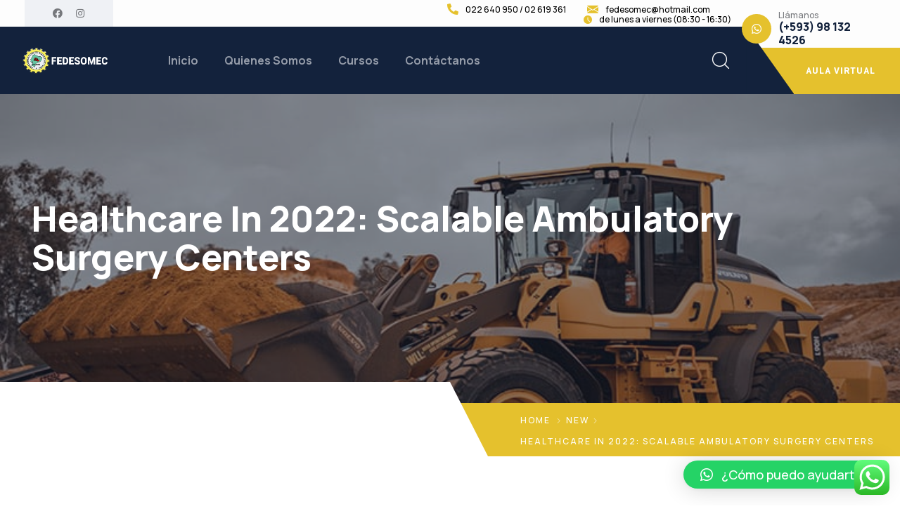

--- FILE ---
content_type: text/html; charset=UTF-8
request_url: https://fedesomec.com.ec/2022/09/13/healthcare-construction-in-2022-flexible-scalable-ambulatory-surgery-centers/
body_size: 26074
content:
<!DOCTYPE html>
<html dir="ltr" lang="es" prefix="og: https://ogp.me/ns#" >

<head>
    <meta http-equiv="Content-Type" content="text/html; charset=UTF-8" />
    <link rel="profile" href="//gmpg.org/xfn/11">
    <link rel="pingback" href="https://fedesomec.com.ec/xmlrpc.php">
    <meta http-equiv="X-UA-Compatible" content="IE=edge">
    <meta name="viewport" content="width=device-width, initial-scale=1, shrink-to-fit=no"/>
    <title>Healthcare in 2022: Scalable ambulatory surgery centers - FEDESOMEC</title>

		<!-- All in One SEO 4.4.9.2 - aioseo.com -->
		<meta name="description" content="Lorem ipsum dolor sit amet, cibo mundi ea duo, vim exerci phaedrum. There are many variations of passages of Lorem Ipsum available, but the majority" />
		<meta name="robots" content="max-image-preview:large" />
		<link rel="canonical" href="https://fedesomec.com.ec/2022/09/13/healthcare-construction-in-2022-flexible-scalable-ambulatory-surgery-centers/" />
		<meta name="generator" content="All in One SEO (AIOSEO) 4.4.9.2" />
		<meta property="og:locale" content="es_ES" />
		<meta property="og:site_name" content="FEDESOMEC - 2023" />
		<meta property="og:type" content="article" />
		<meta property="og:title" content="Healthcare in 2022: Scalable ambulatory surgery centers - FEDESOMEC" />
		<meta property="og:description" content="Lorem ipsum dolor sit amet, cibo mundi ea duo, vim exerci phaedrum. There are many variations of passages of Lorem Ipsum available, but the majority" />
		<meta property="og:url" content="https://fedesomec.com.ec/2022/09/13/healthcare-construction-in-2022-flexible-scalable-ambulatory-surgery-centers/" />
		<meta property="article:published_time" content="2022-09-13T09:23:37+00:00" />
		<meta property="article:modified_time" content="2022-09-13T09:23:37+00:00" />
		<meta name="twitter:card" content="summary_large_image" />
		<meta name="twitter:title" content="Healthcare in 2022: Scalable ambulatory surgery centers - FEDESOMEC" />
		<meta name="twitter:description" content="Lorem ipsum dolor sit amet, cibo mundi ea duo, vim exerci phaedrum. There are many variations of passages of Lorem Ipsum available, but the majority" />
		<script type="application/ld+json" class="aioseo-schema">
			{"@context":"https:\/\/schema.org","@graph":[{"@type":"BlogPosting","@id":"https:\/\/fedesomec.com.ec\/2022\/09\/13\/healthcare-construction-in-2022-flexible-scalable-ambulatory-surgery-centers\/#blogposting","name":"Healthcare in 2022: Scalable ambulatory surgery centers - FEDESOMEC","headline":"Healthcare in 2022: Scalable ambulatory surgery centers","author":{"@id":"https:\/\/fedesomec.com.ec\/author\/synergypower\/#author"},"publisher":{"@id":"https:\/\/fedesomec.com.ec\/#organization"},"image":{"@type":"ImageObject","url":"https:\/\/fedesomec.com.ec\/wp-content\/uploads\/2022\/09\/image-post-blog-1.jpg","width":770,"height":513},"datePublished":"2022-09-13T09:23:37+00:00","dateModified":"2022-09-13T09:23:37+00:00","inLanguage":"es-ES","mainEntityOfPage":{"@id":"https:\/\/fedesomec.com.ec\/2022\/09\/13\/healthcare-construction-in-2022-flexible-scalable-ambulatory-surgery-centers\/#webpage"},"isPartOf":{"@id":"https:\/\/fedesomec.com.ec\/2022\/09\/13\/healthcare-construction-in-2022-flexible-scalable-ambulatory-surgery-centers\/#webpage"},"articleSection":"New, Bulding, Bussiness"},{"@type":"BreadcrumbList","@id":"https:\/\/fedesomec.com.ec\/2022\/09\/13\/healthcare-construction-in-2022-flexible-scalable-ambulatory-surgery-centers\/#breadcrumblist","itemListElement":[{"@type":"ListItem","@id":"https:\/\/fedesomec.com.ec\/#listItem","position":1,"name":"Hogar","item":"https:\/\/fedesomec.com.ec\/","nextItem":"https:\/\/fedesomec.com.ec\/2022\/#listItem"},{"@type":"ListItem","@id":"https:\/\/fedesomec.com.ec\/2022\/#listItem","position":2,"name":"2022","item":"https:\/\/fedesomec.com.ec\/2022\/","nextItem":"https:\/\/fedesomec.com.ec\/2022\/09\/#listItem","previousItem":"https:\/\/fedesomec.com.ec\/#listItem"},{"@type":"ListItem","@id":"https:\/\/fedesomec.com.ec\/2022\/09\/#listItem","position":3,"name":"September","item":"https:\/\/fedesomec.com.ec\/2022\/09\/","nextItem":"https:\/\/fedesomec.com.ec\/2022\/09\/13\/#listItem","previousItem":"https:\/\/fedesomec.com.ec\/2022\/#listItem"},{"@type":"ListItem","@id":"https:\/\/fedesomec.com.ec\/2022\/09\/13\/#listItem","position":4,"name":"13","item":"https:\/\/fedesomec.com.ec\/2022\/09\/13\/","nextItem":"https:\/\/fedesomec.com.ec\/2022\/09\/13\/healthcare-construction-in-2022-flexible-scalable-ambulatory-surgery-centers\/#listItem","previousItem":"https:\/\/fedesomec.com.ec\/2022\/09\/#listItem"},{"@type":"ListItem","@id":"https:\/\/fedesomec.com.ec\/2022\/09\/13\/healthcare-construction-in-2022-flexible-scalable-ambulatory-surgery-centers\/#listItem","position":5,"name":"Healthcare in 2022: Scalable ambulatory surgery centers","previousItem":"https:\/\/fedesomec.com.ec\/2022\/09\/13\/#listItem"}]},{"@type":"Organization","@id":"https:\/\/fedesomec.com.ec\/#organization","name":"FEDESOMEC","url":"https:\/\/fedesomec.com.ec\/"},{"@type":"Person","@id":"https:\/\/fedesomec.com.ec\/author\/synergypower\/#author","url":"https:\/\/fedesomec.com.ec\/author\/synergypower\/","name":"synergypower","image":{"@type":"ImageObject","@id":"https:\/\/fedesomec.com.ec\/2022\/09\/13\/healthcare-construction-in-2022-flexible-scalable-ambulatory-surgery-centers\/#authorImage","url":"https:\/\/secure.gravatar.com\/avatar\/227ea1ac15d5ad2c904f77d4515bdaab18cf0d6be0588bbce97399069b52ed6f?s=96&d=mm&r=g","width":96,"height":96,"caption":"synergypower"}},{"@type":"WebPage","@id":"https:\/\/fedesomec.com.ec\/2022\/09\/13\/healthcare-construction-in-2022-flexible-scalable-ambulatory-surgery-centers\/#webpage","url":"https:\/\/fedesomec.com.ec\/2022\/09\/13\/healthcare-construction-in-2022-flexible-scalable-ambulatory-surgery-centers\/","name":"Healthcare in 2022: Scalable ambulatory surgery centers - FEDESOMEC","description":"Lorem ipsum dolor sit amet, cibo mundi ea duo, vim exerci phaedrum. There are many variations of passages of Lorem Ipsum available, but the majority","inLanguage":"es-ES","isPartOf":{"@id":"https:\/\/fedesomec.com.ec\/#website"},"breadcrumb":{"@id":"https:\/\/fedesomec.com.ec\/2022\/09\/13\/healthcare-construction-in-2022-flexible-scalable-ambulatory-surgery-centers\/#breadcrumblist"},"author":{"@id":"https:\/\/fedesomec.com.ec\/author\/synergypower\/#author"},"creator":{"@id":"https:\/\/fedesomec.com.ec\/author\/synergypower\/#author"},"image":{"@type":"ImageObject","url":"https:\/\/fedesomec.com.ec\/wp-content\/uploads\/2022\/09\/image-post-blog-1.jpg","@id":"https:\/\/fedesomec.com.ec\/2022\/09\/13\/healthcare-construction-in-2022-flexible-scalable-ambulatory-surgery-centers\/#mainImage","width":770,"height":513},"primaryImageOfPage":{"@id":"https:\/\/fedesomec.com.ec\/2022\/09\/13\/healthcare-construction-in-2022-flexible-scalable-ambulatory-surgery-centers\/#mainImage"},"datePublished":"2022-09-13T09:23:37+00:00","dateModified":"2022-09-13T09:23:37+00:00"},{"@type":"WebSite","@id":"https:\/\/fedesomec.com.ec\/#website","url":"https:\/\/fedesomec.com.ec\/","name":"FEDESOMEC","description":"2023","inLanguage":"es-ES","publisher":{"@id":"https:\/\/fedesomec.com.ec\/#organization"}}]}
		</script>
		<!-- All in One SEO -->

<link rel='dns-prefetch' href='//fonts.googleapis.com' />
<link rel="alternate" type="application/rss+xml" title="FEDESOMEC &raquo; Feed" href="https://fedesomec.com.ec/feed/" />
<link rel="alternate" type="application/rss+xml" title="FEDESOMEC &raquo; Feed de los comentarios" href="https://fedesomec.com.ec/comments/feed/" />
<link rel="alternate" type="application/rss+xml" title="FEDESOMEC &raquo; Comentario Healthcare in 2022: Scalable ambulatory surgery centers del feed" href="https://fedesomec.com.ec/2022/09/13/healthcare-construction-in-2022-flexible-scalable-ambulatory-surgery-centers/feed/" />
<link rel="alternate" title="oEmbed (JSON)" type="application/json+oembed" href="https://fedesomec.com.ec/wp-json/oembed/1.0/embed?url=https%3A%2F%2Ffedesomec.com.ec%2F2022%2F09%2F13%2Fhealthcare-construction-in-2022-flexible-scalable-ambulatory-surgery-centers%2F" />
<link rel="alternate" title="oEmbed (XML)" type="text/xml+oembed" href="https://fedesomec.com.ec/wp-json/oembed/1.0/embed?url=https%3A%2F%2Ffedesomec.com.ec%2F2022%2F09%2F13%2Fhealthcare-construction-in-2022-flexible-scalable-ambulatory-surgery-centers%2F&#038;format=xml" />
		<!-- This site uses the Google Analytics by MonsterInsights plugin v9.11.1 - Using Analytics tracking - https://www.monsterinsights.com/ -->
		<!-- Nota: MonsterInsights no está actualmente configurado en este sitio. El dueño del sitio necesita identificarse usando su cuenta de Google Analytics en el panel de ajustes de MonsterInsights. -->
					<!-- No tracking code set -->
				<!-- / Google Analytics by MonsterInsights -->
		<style id='wp-img-auto-sizes-contain-inline-css' type='text/css'>
img:is([sizes=auto i],[sizes^="auto," i]){contain-intrinsic-size:3000px 1500px}
/*# sourceURL=wp-img-auto-sizes-contain-inline-css */
</style>
<link rel='stylesheet' id='ht_ctc_main_css-css' href='https://fedesomec.com.ec/wp-content/plugins/click-to-chat-for-whatsapp/new/inc/assets/css/main.css?ver=3.28' type='text/css' media='all' />
<style id='wp-emoji-styles-inline-css' type='text/css'>

	img.wp-smiley, img.emoji {
		display: inline !important;
		border: none !important;
		box-shadow: none !important;
		height: 1em !important;
		width: 1em !important;
		margin: 0 0.07em !important;
		vertical-align: -0.1em !important;
		background: none !important;
		padding: 0 !important;
	}
/*# sourceURL=wp-emoji-styles-inline-css */
</style>
<link rel='stylesheet' id='wp-block-library-css' href='https://fedesomec.com.ec/wp-includes/css/dist/block-library/style.min.css?ver=6.9' type='text/css' media='all' />
<style id='wp-block-archives-inline-css' type='text/css'>
.wp-block-archives{box-sizing:border-box}.wp-block-archives-dropdown label{display:block}
/*# sourceURL=https://fedesomec.com.ec/wp-includes/blocks/archives/style.min.css */
</style>
<style id='wp-block-categories-inline-css' type='text/css'>
.wp-block-categories{box-sizing:border-box}.wp-block-categories.alignleft{margin-right:2em}.wp-block-categories.alignright{margin-left:2em}.wp-block-categories.wp-block-categories-dropdown.aligncenter{text-align:center}.wp-block-categories .wp-block-categories__label{display:block;width:100%}
/*# sourceURL=https://fedesomec.com.ec/wp-includes/blocks/categories/style.min.css */
</style>
<style id='wp-block-heading-inline-css' type='text/css'>
h1:where(.wp-block-heading).has-background,h2:where(.wp-block-heading).has-background,h3:where(.wp-block-heading).has-background,h4:where(.wp-block-heading).has-background,h5:where(.wp-block-heading).has-background,h6:where(.wp-block-heading).has-background{padding:1.25em 2.375em}h1.has-text-align-left[style*=writing-mode]:where([style*=vertical-lr]),h1.has-text-align-right[style*=writing-mode]:where([style*=vertical-rl]),h2.has-text-align-left[style*=writing-mode]:where([style*=vertical-lr]),h2.has-text-align-right[style*=writing-mode]:where([style*=vertical-rl]),h3.has-text-align-left[style*=writing-mode]:where([style*=vertical-lr]),h3.has-text-align-right[style*=writing-mode]:where([style*=vertical-rl]),h4.has-text-align-left[style*=writing-mode]:where([style*=vertical-lr]),h4.has-text-align-right[style*=writing-mode]:where([style*=vertical-rl]),h5.has-text-align-left[style*=writing-mode]:where([style*=vertical-lr]),h5.has-text-align-right[style*=writing-mode]:where([style*=vertical-rl]),h6.has-text-align-left[style*=writing-mode]:where([style*=vertical-lr]),h6.has-text-align-right[style*=writing-mode]:where([style*=vertical-rl]){rotate:180deg}
/*# sourceURL=https://fedesomec.com.ec/wp-includes/blocks/heading/style.min.css */
</style>
<style id='wp-block-image-inline-css' type='text/css'>
.wp-block-image>a,.wp-block-image>figure>a{display:inline-block}.wp-block-image img{box-sizing:border-box;height:auto;max-width:100%;vertical-align:bottom}@media not (prefers-reduced-motion){.wp-block-image img.hide{visibility:hidden}.wp-block-image img.show{animation:show-content-image .4s}}.wp-block-image[style*=border-radius] img,.wp-block-image[style*=border-radius]>a{border-radius:inherit}.wp-block-image.has-custom-border img{box-sizing:border-box}.wp-block-image.aligncenter{text-align:center}.wp-block-image.alignfull>a,.wp-block-image.alignwide>a{width:100%}.wp-block-image.alignfull img,.wp-block-image.alignwide img{height:auto;width:100%}.wp-block-image .aligncenter,.wp-block-image .alignleft,.wp-block-image .alignright,.wp-block-image.aligncenter,.wp-block-image.alignleft,.wp-block-image.alignright{display:table}.wp-block-image .aligncenter>figcaption,.wp-block-image .alignleft>figcaption,.wp-block-image .alignright>figcaption,.wp-block-image.aligncenter>figcaption,.wp-block-image.alignleft>figcaption,.wp-block-image.alignright>figcaption{caption-side:bottom;display:table-caption}.wp-block-image .alignleft{float:left;margin:.5em 1em .5em 0}.wp-block-image .alignright{float:right;margin:.5em 0 .5em 1em}.wp-block-image .aligncenter{margin-left:auto;margin-right:auto}.wp-block-image :where(figcaption){margin-bottom:1em;margin-top:.5em}.wp-block-image.is-style-circle-mask img{border-radius:9999px}@supports ((-webkit-mask-image:none) or (mask-image:none)) or (-webkit-mask-image:none){.wp-block-image.is-style-circle-mask img{border-radius:0;-webkit-mask-image:url('data:image/svg+xml;utf8,<svg viewBox="0 0 100 100" xmlns="http://www.w3.org/2000/svg"><circle cx="50" cy="50" r="50"/></svg>');mask-image:url('data:image/svg+xml;utf8,<svg viewBox="0 0 100 100" xmlns="http://www.w3.org/2000/svg"><circle cx="50" cy="50" r="50"/></svg>');mask-mode:alpha;-webkit-mask-position:center;mask-position:center;-webkit-mask-repeat:no-repeat;mask-repeat:no-repeat;-webkit-mask-size:contain;mask-size:contain}}:root :where(.wp-block-image.is-style-rounded img,.wp-block-image .is-style-rounded img){border-radius:9999px}.wp-block-image figure{margin:0}.wp-lightbox-container{display:flex;flex-direction:column;position:relative}.wp-lightbox-container img{cursor:zoom-in}.wp-lightbox-container img:hover+button{opacity:1}.wp-lightbox-container button{align-items:center;backdrop-filter:blur(16px) saturate(180%);background-color:#5a5a5a40;border:none;border-radius:4px;cursor:zoom-in;display:flex;height:20px;justify-content:center;opacity:0;padding:0;position:absolute;right:16px;text-align:center;top:16px;width:20px;z-index:100}@media not (prefers-reduced-motion){.wp-lightbox-container button{transition:opacity .2s ease}}.wp-lightbox-container button:focus-visible{outline:3px auto #5a5a5a40;outline:3px auto -webkit-focus-ring-color;outline-offset:3px}.wp-lightbox-container button:hover{cursor:pointer;opacity:1}.wp-lightbox-container button:focus{opacity:1}.wp-lightbox-container button:focus,.wp-lightbox-container button:hover,.wp-lightbox-container button:not(:hover):not(:active):not(.has-background){background-color:#5a5a5a40;border:none}.wp-lightbox-overlay{box-sizing:border-box;cursor:zoom-out;height:100vh;left:0;overflow:hidden;position:fixed;top:0;visibility:hidden;width:100%;z-index:100000}.wp-lightbox-overlay .close-button{align-items:center;cursor:pointer;display:flex;justify-content:center;min-height:40px;min-width:40px;padding:0;position:absolute;right:calc(env(safe-area-inset-right) + 16px);top:calc(env(safe-area-inset-top) + 16px);z-index:5000000}.wp-lightbox-overlay .close-button:focus,.wp-lightbox-overlay .close-button:hover,.wp-lightbox-overlay .close-button:not(:hover):not(:active):not(.has-background){background:none;border:none}.wp-lightbox-overlay .lightbox-image-container{height:var(--wp--lightbox-container-height);left:50%;overflow:hidden;position:absolute;top:50%;transform:translate(-50%,-50%);transform-origin:top left;width:var(--wp--lightbox-container-width);z-index:9999999999}.wp-lightbox-overlay .wp-block-image{align-items:center;box-sizing:border-box;display:flex;height:100%;justify-content:center;margin:0;position:relative;transform-origin:0 0;width:100%;z-index:3000000}.wp-lightbox-overlay .wp-block-image img{height:var(--wp--lightbox-image-height);min-height:var(--wp--lightbox-image-height);min-width:var(--wp--lightbox-image-width);width:var(--wp--lightbox-image-width)}.wp-lightbox-overlay .wp-block-image figcaption{display:none}.wp-lightbox-overlay button{background:none;border:none}.wp-lightbox-overlay .scrim{background-color:#fff;height:100%;opacity:.9;position:absolute;width:100%;z-index:2000000}.wp-lightbox-overlay.active{visibility:visible}@media not (prefers-reduced-motion){.wp-lightbox-overlay.active{animation:turn-on-visibility .25s both}.wp-lightbox-overlay.active img{animation:turn-on-visibility .35s both}.wp-lightbox-overlay.show-closing-animation:not(.active){animation:turn-off-visibility .35s both}.wp-lightbox-overlay.show-closing-animation:not(.active) img{animation:turn-off-visibility .25s both}.wp-lightbox-overlay.zoom.active{animation:none;opacity:1;visibility:visible}.wp-lightbox-overlay.zoom.active .lightbox-image-container{animation:lightbox-zoom-in .4s}.wp-lightbox-overlay.zoom.active .lightbox-image-container img{animation:none}.wp-lightbox-overlay.zoom.active .scrim{animation:turn-on-visibility .4s forwards}.wp-lightbox-overlay.zoom.show-closing-animation:not(.active){animation:none}.wp-lightbox-overlay.zoom.show-closing-animation:not(.active) .lightbox-image-container{animation:lightbox-zoom-out .4s}.wp-lightbox-overlay.zoom.show-closing-animation:not(.active) .lightbox-image-container img{animation:none}.wp-lightbox-overlay.zoom.show-closing-animation:not(.active) .scrim{animation:turn-off-visibility .4s forwards}}@keyframes show-content-image{0%{visibility:hidden}99%{visibility:hidden}to{visibility:visible}}@keyframes turn-on-visibility{0%{opacity:0}to{opacity:1}}@keyframes turn-off-visibility{0%{opacity:1;visibility:visible}99%{opacity:0;visibility:visible}to{opacity:0;visibility:hidden}}@keyframes lightbox-zoom-in{0%{transform:translate(calc((-100vw + var(--wp--lightbox-scrollbar-width))/2 + var(--wp--lightbox-initial-left-position)),calc(-50vh + var(--wp--lightbox-initial-top-position))) scale(var(--wp--lightbox-scale))}to{transform:translate(-50%,-50%) scale(1)}}@keyframes lightbox-zoom-out{0%{transform:translate(-50%,-50%) scale(1);visibility:visible}99%{visibility:visible}to{transform:translate(calc((-100vw + var(--wp--lightbox-scrollbar-width))/2 + var(--wp--lightbox-initial-left-position)),calc(-50vh + var(--wp--lightbox-initial-top-position))) scale(var(--wp--lightbox-scale));visibility:hidden}}
/*# sourceURL=https://fedesomec.com.ec/wp-includes/blocks/image/style.min.css */
</style>
<style id='wp-block-latest-comments-inline-css' type='text/css'>
ol.wp-block-latest-comments{box-sizing:border-box;margin-left:0}:where(.wp-block-latest-comments:not([style*=line-height] .wp-block-latest-comments__comment)){line-height:1.1}:where(.wp-block-latest-comments:not([style*=line-height] .wp-block-latest-comments__comment-excerpt p)){line-height:1.8}.has-dates :where(.wp-block-latest-comments:not([style*=line-height])),.has-excerpts :where(.wp-block-latest-comments:not([style*=line-height])){line-height:1.5}.wp-block-latest-comments .wp-block-latest-comments{padding-left:0}.wp-block-latest-comments__comment{list-style:none;margin-bottom:1em}.has-avatars .wp-block-latest-comments__comment{list-style:none;min-height:2.25em}.has-avatars .wp-block-latest-comments__comment .wp-block-latest-comments__comment-excerpt,.has-avatars .wp-block-latest-comments__comment .wp-block-latest-comments__comment-meta{margin-left:3.25em}.wp-block-latest-comments__comment-excerpt p{font-size:.875em;margin:.36em 0 1.4em}.wp-block-latest-comments__comment-date{display:block;font-size:.75em}.wp-block-latest-comments .avatar,.wp-block-latest-comments__comment-avatar{border-radius:1.5em;display:block;float:left;height:2.5em;margin-right:.75em;width:2.5em}.wp-block-latest-comments[class*=-font-size] a,.wp-block-latest-comments[style*=font-size] a{font-size:inherit}
/*# sourceURL=https://fedesomec.com.ec/wp-includes/blocks/latest-comments/style.min.css */
</style>
<style id='wp-block-latest-posts-inline-css' type='text/css'>
.wp-block-latest-posts{box-sizing:border-box}.wp-block-latest-posts.alignleft{margin-right:2em}.wp-block-latest-posts.alignright{margin-left:2em}.wp-block-latest-posts.wp-block-latest-posts__list{list-style:none}.wp-block-latest-posts.wp-block-latest-posts__list li{clear:both;overflow-wrap:break-word}.wp-block-latest-posts.is-grid{display:flex;flex-wrap:wrap}.wp-block-latest-posts.is-grid li{margin:0 1.25em 1.25em 0;width:100%}@media (min-width:600px){.wp-block-latest-posts.columns-2 li{width:calc(50% - .625em)}.wp-block-latest-posts.columns-2 li:nth-child(2n){margin-right:0}.wp-block-latest-posts.columns-3 li{width:calc(33.33333% - .83333em)}.wp-block-latest-posts.columns-3 li:nth-child(3n){margin-right:0}.wp-block-latest-posts.columns-4 li{width:calc(25% - .9375em)}.wp-block-latest-posts.columns-4 li:nth-child(4n){margin-right:0}.wp-block-latest-posts.columns-5 li{width:calc(20% - 1em)}.wp-block-latest-posts.columns-5 li:nth-child(5n){margin-right:0}.wp-block-latest-posts.columns-6 li{width:calc(16.66667% - 1.04167em)}.wp-block-latest-posts.columns-6 li:nth-child(6n){margin-right:0}}:root :where(.wp-block-latest-posts.is-grid){padding:0}:root :where(.wp-block-latest-posts.wp-block-latest-posts__list){padding-left:0}.wp-block-latest-posts__post-author,.wp-block-latest-posts__post-date{display:block;font-size:.8125em}.wp-block-latest-posts__post-excerpt,.wp-block-latest-posts__post-full-content{margin-bottom:1em;margin-top:.5em}.wp-block-latest-posts__featured-image a{display:inline-block}.wp-block-latest-posts__featured-image img{height:auto;max-width:100%;width:auto}.wp-block-latest-posts__featured-image.alignleft{float:left;margin-right:1em}.wp-block-latest-posts__featured-image.alignright{float:right;margin-left:1em}.wp-block-latest-posts__featured-image.aligncenter{margin-bottom:1em;text-align:center}
/*# sourceURL=https://fedesomec.com.ec/wp-includes/blocks/latest-posts/style.min.css */
</style>
<style id='wp-block-search-inline-css' type='text/css'>
.wp-block-search__button{margin-left:10px;word-break:normal}.wp-block-search__button.has-icon{line-height:0}.wp-block-search__button svg{height:1.25em;min-height:24px;min-width:24px;width:1.25em;fill:currentColor;vertical-align:text-bottom}:where(.wp-block-search__button){border:1px solid #ccc;padding:6px 10px}.wp-block-search__inside-wrapper{display:flex;flex:auto;flex-wrap:nowrap;max-width:100%}.wp-block-search__label{width:100%}.wp-block-search.wp-block-search__button-only .wp-block-search__button{box-sizing:border-box;display:flex;flex-shrink:0;justify-content:center;margin-left:0;max-width:100%}.wp-block-search.wp-block-search__button-only .wp-block-search__inside-wrapper{min-width:0!important;transition-property:width}.wp-block-search.wp-block-search__button-only .wp-block-search__input{flex-basis:100%;transition-duration:.3s}.wp-block-search.wp-block-search__button-only.wp-block-search__searchfield-hidden,.wp-block-search.wp-block-search__button-only.wp-block-search__searchfield-hidden .wp-block-search__inside-wrapper{overflow:hidden}.wp-block-search.wp-block-search__button-only.wp-block-search__searchfield-hidden .wp-block-search__input{border-left-width:0!important;border-right-width:0!important;flex-basis:0;flex-grow:0;margin:0;min-width:0!important;padding-left:0!important;padding-right:0!important;width:0!important}:where(.wp-block-search__input){appearance:none;border:1px solid #949494;flex-grow:1;font-family:inherit;font-size:inherit;font-style:inherit;font-weight:inherit;letter-spacing:inherit;line-height:inherit;margin-left:0;margin-right:0;min-width:3rem;padding:8px;text-decoration:unset!important;text-transform:inherit}:where(.wp-block-search__button-inside .wp-block-search__inside-wrapper){background-color:#fff;border:1px solid #949494;box-sizing:border-box;padding:4px}:where(.wp-block-search__button-inside .wp-block-search__inside-wrapper) .wp-block-search__input{border:none;border-radius:0;padding:0 4px}:where(.wp-block-search__button-inside .wp-block-search__inside-wrapper) .wp-block-search__input:focus{outline:none}:where(.wp-block-search__button-inside .wp-block-search__inside-wrapper) :where(.wp-block-search__button){padding:4px 8px}.wp-block-search.aligncenter .wp-block-search__inside-wrapper{margin:auto}.wp-block[data-align=right] .wp-block-search.wp-block-search__button-only .wp-block-search__inside-wrapper{float:right}
/*# sourceURL=https://fedesomec.com.ec/wp-includes/blocks/search/style.min.css */
</style>
<style id='wp-block-group-inline-css' type='text/css'>
.wp-block-group{box-sizing:border-box}:where(.wp-block-group.wp-block-group-is-layout-constrained){position:relative}
/*# sourceURL=https://fedesomec.com.ec/wp-includes/blocks/group/style.min.css */
</style>
<style id='wp-block-paragraph-inline-css' type='text/css'>
.is-small-text{font-size:.875em}.is-regular-text{font-size:1em}.is-large-text{font-size:2.25em}.is-larger-text{font-size:3em}.has-drop-cap:not(:focus):first-letter{float:left;font-size:8.4em;font-style:normal;font-weight:100;line-height:.68;margin:.05em .1em 0 0;text-transform:uppercase}body.rtl .has-drop-cap:not(:focus):first-letter{float:none;margin-left:.1em}p.has-drop-cap.has-background{overflow:hidden}:root :where(p.has-background){padding:1.25em 2.375em}:where(p.has-text-color:not(.has-link-color)) a{color:inherit}p.has-text-align-left[style*="writing-mode:vertical-lr"],p.has-text-align-right[style*="writing-mode:vertical-rl"]{rotate:180deg}
/*# sourceURL=https://fedesomec.com.ec/wp-includes/blocks/paragraph/style.min.css */
</style>
<style id='global-styles-inline-css' type='text/css'>
:root{--wp--preset--aspect-ratio--square: 1;--wp--preset--aspect-ratio--4-3: 4/3;--wp--preset--aspect-ratio--3-4: 3/4;--wp--preset--aspect-ratio--3-2: 3/2;--wp--preset--aspect-ratio--2-3: 2/3;--wp--preset--aspect-ratio--16-9: 16/9;--wp--preset--aspect-ratio--9-16: 9/16;--wp--preset--color--black: #000000;--wp--preset--color--cyan-bluish-gray: #abb8c3;--wp--preset--color--white: #ffffff;--wp--preset--color--pale-pink: #f78da7;--wp--preset--color--vivid-red: #cf2e2e;--wp--preset--color--luminous-vivid-orange: #ff6900;--wp--preset--color--luminous-vivid-amber: #fcb900;--wp--preset--color--light-green-cyan: #7bdcb5;--wp--preset--color--vivid-green-cyan: #00d084;--wp--preset--color--pale-cyan-blue: #8ed1fc;--wp--preset--color--vivid-cyan-blue: #0693e3;--wp--preset--color--vivid-purple: #9b51e0;--wp--preset--gradient--vivid-cyan-blue-to-vivid-purple: linear-gradient(135deg,rgb(6,147,227) 0%,rgb(155,81,224) 100%);--wp--preset--gradient--light-green-cyan-to-vivid-green-cyan: linear-gradient(135deg,rgb(122,220,180) 0%,rgb(0,208,130) 100%);--wp--preset--gradient--luminous-vivid-amber-to-luminous-vivid-orange: linear-gradient(135deg,rgb(252,185,0) 0%,rgb(255,105,0) 100%);--wp--preset--gradient--luminous-vivid-orange-to-vivid-red: linear-gradient(135deg,rgb(255,105,0) 0%,rgb(207,46,46) 100%);--wp--preset--gradient--very-light-gray-to-cyan-bluish-gray: linear-gradient(135deg,rgb(238,238,238) 0%,rgb(169,184,195) 100%);--wp--preset--gradient--cool-to-warm-spectrum: linear-gradient(135deg,rgb(74,234,220) 0%,rgb(151,120,209) 20%,rgb(207,42,186) 40%,rgb(238,44,130) 60%,rgb(251,105,98) 80%,rgb(254,248,76) 100%);--wp--preset--gradient--blush-light-purple: linear-gradient(135deg,rgb(255,206,236) 0%,rgb(152,150,240) 100%);--wp--preset--gradient--blush-bordeaux: linear-gradient(135deg,rgb(254,205,165) 0%,rgb(254,45,45) 50%,rgb(107,0,62) 100%);--wp--preset--gradient--luminous-dusk: linear-gradient(135deg,rgb(255,203,112) 0%,rgb(199,81,192) 50%,rgb(65,88,208) 100%);--wp--preset--gradient--pale-ocean: linear-gradient(135deg,rgb(255,245,203) 0%,rgb(182,227,212) 50%,rgb(51,167,181) 100%);--wp--preset--gradient--electric-grass: linear-gradient(135deg,rgb(202,248,128) 0%,rgb(113,206,126) 100%);--wp--preset--gradient--midnight: linear-gradient(135deg,rgb(2,3,129) 0%,rgb(40,116,252) 100%);--wp--preset--font-size--small: 13px;--wp--preset--font-size--medium: 20px;--wp--preset--font-size--large: 36px;--wp--preset--font-size--x-large: 42px;--wp--preset--spacing--20: 0.44rem;--wp--preset--spacing--30: 0.67rem;--wp--preset--spacing--40: 1rem;--wp--preset--spacing--50: 1.5rem;--wp--preset--spacing--60: 2.25rem;--wp--preset--spacing--70: 3.38rem;--wp--preset--spacing--80: 5.06rem;--wp--preset--shadow--natural: 6px 6px 9px rgba(0, 0, 0, 0.2);--wp--preset--shadow--deep: 12px 12px 50px rgba(0, 0, 0, 0.4);--wp--preset--shadow--sharp: 6px 6px 0px rgba(0, 0, 0, 0.2);--wp--preset--shadow--outlined: 6px 6px 0px -3px rgb(255, 255, 255), 6px 6px rgb(0, 0, 0);--wp--preset--shadow--crisp: 6px 6px 0px rgb(0, 0, 0);}:where(.is-layout-flex){gap: 0.5em;}:where(.is-layout-grid){gap: 0.5em;}body .is-layout-flex{display: flex;}.is-layout-flex{flex-wrap: wrap;align-items: center;}.is-layout-flex > :is(*, div){margin: 0;}body .is-layout-grid{display: grid;}.is-layout-grid > :is(*, div){margin: 0;}:where(.wp-block-columns.is-layout-flex){gap: 2em;}:where(.wp-block-columns.is-layout-grid){gap: 2em;}:where(.wp-block-post-template.is-layout-flex){gap: 1.25em;}:where(.wp-block-post-template.is-layout-grid){gap: 1.25em;}.has-black-color{color: var(--wp--preset--color--black) !important;}.has-cyan-bluish-gray-color{color: var(--wp--preset--color--cyan-bluish-gray) !important;}.has-white-color{color: var(--wp--preset--color--white) !important;}.has-pale-pink-color{color: var(--wp--preset--color--pale-pink) !important;}.has-vivid-red-color{color: var(--wp--preset--color--vivid-red) !important;}.has-luminous-vivid-orange-color{color: var(--wp--preset--color--luminous-vivid-orange) !important;}.has-luminous-vivid-amber-color{color: var(--wp--preset--color--luminous-vivid-amber) !important;}.has-light-green-cyan-color{color: var(--wp--preset--color--light-green-cyan) !important;}.has-vivid-green-cyan-color{color: var(--wp--preset--color--vivid-green-cyan) !important;}.has-pale-cyan-blue-color{color: var(--wp--preset--color--pale-cyan-blue) !important;}.has-vivid-cyan-blue-color{color: var(--wp--preset--color--vivid-cyan-blue) !important;}.has-vivid-purple-color{color: var(--wp--preset--color--vivid-purple) !important;}.has-black-background-color{background-color: var(--wp--preset--color--black) !important;}.has-cyan-bluish-gray-background-color{background-color: var(--wp--preset--color--cyan-bluish-gray) !important;}.has-white-background-color{background-color: var(--wp--preset--color--white) !important;}.has-pale-pink-background-color{background-color: var(--wp--preset--color--pale-pink) !important;}.has-vivid-red-background-color{background-color: var(--wp--preset--color--vivid-red) !important;}.has-luminous-vivid-orange-background-color{background-color: var(--wp--preset--color--luminous-vivid-orange) !important;}.has-luminous-vivid-amber-background-color{background-color: var(--wp--preset--color--luminous-vivid-amber) !important;}.has-light-green-cyan-background-color{background-color: var(--wp--preset--color--light-green-cyan) !important;}.has-vivid-green-cyan-background-color{background-color: var(--wp--preset--color--vivid-green-cyan) !important;}.has-pale-cyan-blue-background-color{background-color: var(--wp--preset--color--pale-cyan-blue) !important;}.has-vivid-cyan-blue-background-color{background-color: var(--wp--preset--color--vivid-cyan-blue) !important;}.has-vivid-purple-background-color{background-color: var(--wp--preset--color--vivid-purple) !important;}.has-black-border-color{border-color: var(--wp--preset--color--black) !important;}.has-cyan-bluish-gray-border-color{border-color: var(--wp--preset--color--cyan-bluish-gray) !important;}.has-white-border-color{border-color: var(--wp--preset--color--white) !important;}.has-pale-pink-border-color{border-color: var(--wp--preset--color--pale-pink) !important;}.has-vivid-red-border-color{border-color: var(--wp--preset--color--vivid-red) !important;}.has-luminous-vivid-orange-border-color{border-color: var(--wp--preset--color--luminous-vivid-orange) !important;}.has-luminous-vivid-amber-border-color{border-color: var(--wp--preset--color--luminous-vivid-amber) !important;}.has-light-green-cyan-border-color{border-color: var(--wp--preset--color--light-green-cyan) !important;}.has-vivid-green-cyan-border-color{border-color: var(--wp--preset--color--vivid-green-cyan) !important;}.has-pale-cyan-blue-border-color{border-color: var(--wp--preset--color--pale-cyan-blue) !important;}.has-vivid-cyan-blue-border-color{border-color: var(--wp--preset--color--vivid-cyan-blue) !important;}.has-vivid-purple-border-color{border-color: var(--wp--preset--color--vivid-purple) !important;}.has-vivid-cyan-blue-to-vivid-purple-gradient-background{background: var(--wp--preset--gradient--vivid-cyan-blue-to-vivid-purple) !important;}.has-light-green-cyan-to-vivid-green-cyan-gradient-background{background: var(--wp--preset--gradient--light-green-cyan-to-vivid-green-cyan) !important;}.has-luminous-vivid-amber-to-luminous-vivid-orange-gradient-background{background: var(--wp--preset--gradient--luminous-vivid-amber-to-luminous-vivid-orange) !important;}.has-luminous-vivid-orange-to-vivid-red-gradient-background{background: var(--wp--preset--gradient--luminous-vivid-orange-to-vivid-red) !important;}.has-very-light-gray-to-cyan-bluish-gray-gradient-background{background: var(--wp--preset--gradient--very-light-gray-to-cyan-bluish-gray) !important;}.has-cool-to-warm-spectrum-gradient-background{background: var(--wp--preset--gradient--cool-to-warm-spectrum) !important;}.has-blush-light-purple-gradient-background{background: var(--wp--preset--gradient--blush-light-purple) !important;}.has-blush-bordeaux-gradient-background{background: var(--wp--preset--gradient--blush-bordeaux) !important;}.has-luminous-dusk-gradient-background{background: var(--wp--preset--gradient--luminous-dusk) !important;}.has-pale-ocean-gradient-background{background: var(--wp--preset--gradient--pale-ocean) !important;}.has-electric-grass-gradient-background{background: var(--wp--preset--gradient--electric-grass) !important;}.has-midnight-gradient-background{background: var(--wp--preset--gradient--midnight) !important;}.has-small-font-size{font-size: var(--wp--preset--font-size--small) !important;}.has-medium-font-size{font-size: var(--wp--preset--font-size--medium) !important;}.has-large-font-size{font-size: var(--wp--preset--font-size--large) !important;}.has-x-large-font-size{font-size: var(--wp--preset--font-size--x-large) !important;}
/*# sourceURL=global-styles-inline-css */
</style>

<style id='classic-theme-styles-inline-css' type='text/css'>
/*! This file is auto-generated */
.wp-block-button__link{color:#fff;background-color:#32373c;border-radius:9999px;box-shadow:none;text-decoration:none;padding:calc(.667em + 2px) calc(1.333em + 2px);font-size:1.125em}.wp-block-file__button{background:#32373c;color:#fff;text-decoration:none}
/*# sourceURL=/wp-includes/css/classic-themes.min.css */
</style>
<link rel='stylesheet' id='agile-store-locator-init-css' href='https://fedesomec.com.ec/wp-content/plugins/agile-store-locator/public/css/init.css?ver=4.9.13' type='text/css' media='all' />
<link rel='stylesheet' id='project-style-css' href='https://fedesomec.com.ec/wp-content/plugins/ova-project/assets/css/style.css?ver=6.9' type='text/css' media='all' />
<link rel='stylesheet' id='service_style-css' href='https://fedesomec.com.ec/wp-content/plugins/ova-sev/assets/css/style.css?ver=6.9' type='text/css' media='all' />
<link rel='stylesheet' id='auntri-style-css' href='https://fedesomec.com.ec/wp-content/themes/auntri/style.css?ver=1.0.2' type='text/css' media='all' />
<style id='auntri-style-inline-css' type='text/css'>
:root{--primary: #fc811b;--secondary: #e5c12d;--text: #76787c;--heading: #13223c;--light: #dfe3ea;--background: #eff1f5;--primary-font: Manrope;--font-size: 16px;--line-height: 1.9em;--letter-spacing: 0px;--width-sidebar: 360px;--main-content:  calc( 100% - 360px );--container-width: 1190px;--boxed-offset: 20px;--woo-layout: layout_1c;--woo-width-sidebar: 320px;--woo-main-content:  calc( 100% - 320px );}@media (min-width: 1024px) and ( max-width: 1250px ){
		        body .row_site,
		        body .elementor-section.elementor-section-boxed>.elementor-container{
		            max-width: 100%;
		            padding-left: 30px;
		            padding-right: 30px;
		        }
		    }
/*# sourceURL=auntri-style-inline-css */
</style>
<link rel='stylesheet' id='child-style-css' href='https://fedesomec.com.ec/wp-content/themes/auntri-child/style.css?ver=1.0.0' type='text/css' media='all' />
<link rel='stylesheet' id='ova-google-fonts-css' href='//fonts.googleapis.com/css?family=Manrope%3A200%2C300%2Cregular%2C500%2C600%2C700%2C800' type='text/css' media='all' />
<link rel='stylesheet' id='carousel-css' href='https://fedesomec.com.ec/wp-content/themes/auntri/assets/libs/carousel/assets/owl.carousel.min.css' type='text/css' media='all' />
<link rel='stylesheet' id='ova-animate-css' href='https://fedesomec.com.ec/wp-content/themes/auntri/assets/libs/animations/animate.css' type='text/css' media='all' />
<link rel='stylesheet' id='ovaicon-css' href='https://fedesomec.com.ec/wp-content/themes/auntri/assets/libs/ovaicon/font/ovaicon.css' type='text/css' media='all' />
<link rel='stylesheet' id='flaticon-css' href='https://fedesomec.com.ec/wp-content/themes/auntri/assets/libs/flaticon/font/flaticon.css' type='text/css' media='all' />
<link rel='stylesheet' id='qlwapp-css' href='https://fedesomec.com.ec/wp-content/plugins/wp-whatsapp-chat/build/frontend/css/style.css?ver=7.3.4' type='text/css' media='all' />
<script type="text/javascript" src="https://fedesomec.com.ec/wp-includes/js/jquery/jquery.min.js?ver=3.7.1" id="jquery-core-js"></script>
<script type="text/javascript" src="https://fedesomec.com.ec/wp-includes/js/jquery/jquery-migrate.min.js?ver=3.4.1" id="jquery-migrate-js"></script>
<link rel="https://api.w.org/" href="https://fedesomec.com.ec/wp-json/" /><link rel="alternate" title="JSON" type="application/json" href="https://fedesomec.com.ec/wp-json/wp/v2/posts/900" /><link rel="EditURI" type="application/rsd+xml" title="RSD" href="https://fedesomec.com.ec/xmlrpc.php?rsd" />
<meta name="generator" content="WordPress 6.9" />
<link rel='shortlink' href='https://fedesomec.com.ec/?p=900' />
<meta name="generator" content="Elementor 3.17.2; features: e_dom_optimization, e_optimized_assets_loading, e_optimized_css_loading, additional_custom_breakpoints; settings: css_print_method-external, google_font-enabled, font_display-swap">
<meta name="generator" content="Powered by Slider Revolution 6.6.5 - responsive, Mobile-Friendly Slider Plugin for WordPress with comfortable drag and drop interface." />
<link rel="icon" href="https://fedesomec.com.ec/wp-content/uploads/2022/09/cropped-LOGO-H-32x32.png" sizes="32x32" />
<link rel="icon" href="https://fedesomec.com.ec/wp-content/uploads/2022/09/cropped-LOGO-H-192x192.png" sizes="192x192" />
<link rel="apple-touch-icon" href="https://fedesomec.com.ec/wp-content/uploads/2022/09/cropped-LOGO-H-180x180.png" />
<meta name="msapplication-TileImage" content="https://fedesomec.com.ec/wp-content/uploads/2022/09/cropped-LOGO-H-270x270.png" />
<script>function setREVStartSize(e){
			//window.requestAnimationFrame(function() {
				window.RSIW = window.RSIW===undefined ? window.innerWidth : window.RSIW;
				window.RSIH = window.RSIH===undefined ? window.innerHeight : window.RSIH;
				try {
					var pw = document.getElementById(e.c).parentNode.offsetWidth,
						newh;
					pw = pw===0 || isNaN(pw) || (e.l=="fullwidth" || e.layout=="fullwidth") ? window.RSIW : pw;
					e.tabw = e.tabw===undefined ? 0 : parseInt(e.tabw);
					e.thumbw = e.thumbw===undefined ? 0 : parseInt(e.thumbw);
					e.tabh = e.tabh===undefined ? 0 : parseInt(e.tabh);
					e.thumbh = e.thumbh===undefined ? 0 : parseInt(e.thumbh);
					e.tabhide = e.tabhide===undefined ? 0 : parseInt(e.tabhide);
					e.thumbhide = e.thumbhide===undefined ? 0 : parseInt(e.thumbhide);
					e.mh = e.mh===undefined || e.mh=="" || e.mh==="auto" ? 0 : parseInt(e.mh,0);
					if(e.layout==="fullscreen" || e.l==="fullscreen")
						newh = Math.max(e.mh,window.RSIH);
					else{
						e.gw = Array.isArray(e.gw) ? e.gw : [e.gw];
						for (var i in e.rl) if (e.gw[i]===undefined || e.gw[i]===0) e.gw[i] = e.gw[i-1];
						e.gh = e.el===undefined || e.el==="" || (Array.isArray(e.el) && e.el.length==0)? e.gh : e.el;
						e.gh = Array.isArray(e.gh) ? e.gh : [e.gh];
						for (var i in e.rl) if (e.gh[i]===undefined || e.gh[i]===0) e.gh[i] = e.gh[i-1];
											
						var nl = new Array(e.rl.length),
							ix = 0,
							sl;
						e.tabw = e.tabhide>=pw ? 0 : e.tabw;
						e.thumbw = e.thumbhide>=pw ? 0 : e.thumbw;
						e.tabh = e.tabhide>=pw ? 0 : e.tabh;
						e.thumbh = e.thumbhide>=pw ? 0 : e.thumbh;
						for (var i in e.rl) nl[i] = e.rl[i]<window.RSIW ? 0 : e.rl[i];
						sl = nl[0];
						for (var i in nl) if (sl>nl[i] && nl[i]>0) { sl = nl[i]; ix=i;}
						var m = pw>(e.gw[ix]+e.tabw+e.thumbw) ? 1 : (pw-(e.tabw+e.thumbw)) / (e.gw[ix]);
						newh =  (e.gh[ix] * m) + (e.tabh + e.thumbh);
					}
					var el = document.getElementById(e.c);
					if (el!==null && el) el.style.height = newh+"px";
					el = document.getElementById(e.c+"_wrapper");
					if (el!==null && el) {
						el.style.height = newh+"px";
						el.style.display = "block";
					}
				} catch(e){
					console.log("Failure at Presize of Slider:" + e)
				}
			//});
		  };</script>
			<style>
				:root {
				--qlwapp-scheme-font-family:inherit;--qlwapp-scheme-font-size:18px;--qlwapp-scheme-icon-size:60px;--qlwapp-scheme-icon-font-size:24px;				}
			</style>
			<link rel='stylesheet' id='elementor-frontend-css' href='https://fedesomec.com.ec/wp-content/plugins/elementor/assets/css/frontend-lite.min.css?ver=3.17.2' type='text/css' media='all' />
<link rel='stylesheet' id='elementor-post-119-css' href='https://fedesomec.com.ec/wp-content/uploads/elementor/css/post-119.css?ver=1699330609' type='text/css' media='all' />
<link rel='stylesheet' id='elementor-post-546-css' href='https://fedesomec.com.ec/wp-content/uploads/elementor/css/post-546.css?ver=1710905953' type='text/css' media='all' />
<link rel='stylesheet' id='elementor-icons-css' href='https://fedesomec.com.ec/wp-content/plugins/elementor/assets/lib/eicons/css/elementor-icons.min.css?ver=5.23.0' type='text/css' media='all' />
<link rel='stylesheet' id='swiper-css' href='https://fedesomec.com.ec/wp-content/plugins/elementor/assets/lib/swiper/v8/css/swiper.min.css?ver=8.4.5' type='text/css' media='all' />
<link rel='stylesheet' id='elementor-post-7-css' href='https://fedesomec.com.ec/wp-content/uploads/elementor/css/post-7.css?ver=1699132728' type='text/css' media='all' />
<link rel='stylesheet' id='-sl-bootstrap-css' href='https://fedesomec.com.ec/wp-content/plugins/agile-store-locator/public/css/sl-bootstrap.css' type='text/css' media='all' />
<link rel='stylesheet' id='elementor-pro-css' href='https://fedesomec.com.ec/wp-content/plugins/elementor-pro/assets/css/frontend-lite.min.css?ver=3.17.1' type='text/css' media='all' />
<link rel='stylesheet' id='uael-frontend-css' href='https://fedesomec.com.ec/wp-content/plugins/ultimate-elementor/assets/min-css/uael-frontend.min.css?ver=1.36.4' type='text/css' media='all' />
<link rel='stylesheet' id='elementor-global-css' href='https://fedesomec.com.ec/wp-content/uploads/elementor/css/global.css?ver=1699132897' type='text/css' media='all' />
<link rel='stylesheet' id='e-animations-css' href='https://fedesomec.com.ec/wp-content/plugins/elementor/assets/lib/animations/animations.min.css?ver=3.17.2' type='text/css' media='all' />
<link rel='stylesheet' id='google-fonts-1-css' href='https://fonts.googleapis.com/css?family=Roboto%3A100%2C100italic%2C200%2C200italic%2C300%2C300italic%2C400%2C400italic%2C500%2C500italic%2C600%2C600italic%2C700%2C700italic%2C800%2C800italic%2C900%2C900italic%7CRoboto+Slab%3A100%2C100italic%2C200%2C200italic%2C300%2C300italic%2C400%2C400italic%2C500%2C500italic%2C600%2C600italic%2C700%2C700italic%2C800%2C800italic%2C900%2C900italic&#038;display=swap&#038;ver=6.9' type='text/css' media='all' />
<link rel='stylesheet' id='elementor-icons-shared-0-css' href='https://fedesomec.com.ec/wp-content/plugins/elementor/assets/lib/font-awesome/css/fontawesome.min.css?ver=5.15.3' type='text/css' media='all' />
<link rel='stylesheet' id='elementor-icons-fa-brands-css' href='https://fedesomec.com.ec/wp-content/plugins/elementor/assets/lib/font-awesome/css/brands.min.css?ver=5.15.3' type='text/css' media='all' />
<link rel='stylesheet' id='elementor-icons-fa-solid-css' href='https://fedesomec.com.ec/wp-content/plugins/elementor/assets/lib/font-awesome/css/solid.min.css?ver=5.15.3' type='text/css' media='all' />
<link rel='stylesheet' id='rs-plugin-settings-css' href='https://fedesomec.com.ec/wp-content/plugins/revslider/public/assets/css/rs6.css?ver=6.6.5' type='text/css' media='all' />
<style id='rs-plugin-settings-inline-css' type='text/css'>
#rs-demo-id {}
/*# sourceURL=rs-plugin-settings-inline-css */
</style>
</head>

<body class="wp-singular post-template-default single single-post postid-900 single-format-standard wp-embed-responsive wp-theme-auntri wp-child-theme-auntri-child chrome has-post-thumbnail layout_2r woo_layout_1c elementor-default elementor-kit-7" >
	
	<div class="wrap-fullwidth"><div class="inside-content">

	
		<div data-elementor-type="wp-post" data-elementor-id="119" class="elementor elementor-119" data-elementor-post-type="ova_framework_hf_el">
									<section class="elementor-section elementor-top-section elementor-element elementor-element-5d27b89 elementor-section-full_width header_sticky mobile_sticky elementor-section-height-default elementor-section-height-default" data-id="5d27b89" data-element_type="section">
						<div class="elementor-container elementor-column-gap-no">
					<div class="elementor-column elementor-col-100 elementor-top-column elementor-element elementor-element-33fe530" data-id="33fe530" data-element_type="column">
			<div class="elementor-widget-wrap elementor-element-populated">
								<section class="elementor-section elementor-inner-section elementor-element elementor-element-0713f2d elementor-section-full_width elementor-hidden-tablet elementor-hidden-mobile elementor-section-height-default elementor-section-height-default" data-id="0713f2d" data-element_type="section" data-settings="{&quot;background_background&quot;:&quot;classic&quot;}">
						<div class="elementor-container elementor-column-gap-no">
					<div class="elementor-column elementor-col-33 elementor-inner-column elementor-element elementor-element-20d9982" data-id="20d9982" data-element_type="column">
			<div class="elementor-widget-wrap elementor-element-populated">
								<div class="elementor-element elementor-element-242f420 elementor-widget__width-auto ova-hide-element-1300 elementor-widget elementor-widget-auntri_elementor_contact_info" data-id="242f420" data-element_type="widget" data-widget_type="auntri_elementor_contact_info.default">
				<div class="elementor-widget-container">
						<div class="ova-contact-info">
				
							    	<div class="icon">
						<i class="flaticon flaticon-address-1"></i>
					</div>
			    				
				<div class="contact">
					
					
					<ul class="info">
						
								<li class="item">

									<a href="#" target="_blank" title="Calle Maximiliano Rodriguez Oe2-119 y Capitán César Chiriboga">Calle Maximiliano Rodriguez Oe2-119 y Capitán César Chiriboga</a>								</li>
							
											</ul>

				</div>

			</div>

				</div>
				</div>
				<div class="elementor-element elementor-element-fa5d7ff e-grid-align-left elementor-widget__width-auto elementor-shape-rounded elementor-grid-0 elementor-widget elementor-widget-social-icons" data-id="fa5d7ff" data-element_type="widget" data-widget_type="social-icons.default">
				<div class="elementor-widget-container">
			<style>/*! elementor - v3.17.0 - 01-11-2023 */
.elementor-widget-social-icons.elementor-grid-0 .elementor-widget-container,.elementor-widget-social-icons.elementor-grid-mobile-0 .elementor-widget-container,.elementor-widget-social-icons.elementor-grid-tablet-0 .elementor-widget-container{line-height:1;font-size:0}.elementor-widget-social-icons:not(.elementor-grid-0):not(.elementor-grid-tablet-0):not(.elementor-grid-mobile-0) .elementor-grid{display:inline-grid}.elementor-widget-social-icons .elementor-grid{grid-column-gap:var(--grid-column-gap,5px);grid-row-gap:var(--grid-row-gap,5px);grid-template-columns:var(--grid-template-columns);justify-content:var(--justify-content,center);justify-items:var(--justify-content,center)}.elementor-icon.elementor-social-icon{font-size:var(--icon-size,25px);line-height:var(--icon-size,25px);width:calc(var(--icon-size, 25px) + (2 * var(--icon-padding, .5em)));height:calc(var(--icon-size, 25px) + (2 * var(--icon-padding, .5em)))}.elementor-social-icon{--e-social-icon-icon-color:#fff;display:inline-flex;background-color:#69727d;align-items:center;justify-content:center;text-align:center;cursor:pointer}.elementor-social-icon i{color:var(--e-social-icon-icon-color)}.elementor-social-icon svg{fill:var(--e-social-icon-icon-color)}.elementor-social-icon:last-child{margin:0}.elementor-social-icon:hover{opacity:.9;color:#fff}.elementor-social-icon-android{background-color:#a4c639}.elementor-social-icon-apple{background-color:#999}.elementor-social-icon-behance{background-color:#1769ff}.elementor-social-icon-bitbucket{background-color:#205081}.elementor-social-icon-codepen{background-color:#000}.elementor-social-icon-delicious{background-color:#39f}.elementor-social-icon-deviantart{background-color:#05cc47}.elementor-social-icon-digg{background-color:#005be2}.elementor-social-icon-dribbble{background-color:#ea4c89}.elementor-social-icon-elementor{background-color:#d30c5c}.elementor-social-icon-envelope{background-color:#ea4335}.elementor-social-icon-facebook,.elementor-social-icon-facebook-f{background-color:#3b5998}.elementor-social-icon-flickr{background-color:#0063dc}.elementor-social-icon-foursquare{background-color:#2d5be3}.elementor-social-icon-free-code-camp,.elementor-social-icon-freecodecamp{background-color:#006400}.elementor-social-icon-github{background-color:#333}.elementor-social-icon-gitlab{background-color:#e24329}.elementor-social-icon-globe{background-color:#69727d}.elementor-social-icon-google-plus,.elementor-social-icon-google-plus-g{background-color:#dd4b39}.elementor-social-icon-houzz{background-color:#7ac142}.elementor-social-icon-instagram{background-color:#262626}.elementor-social-icon-jsfiddle{background-color:#487aa2}.elementor-social-icon-link{background-color:#818a91}.elementor-social-icon-linkedin,.elementor-social-icon-linkedin-in{background-color:#0077b5}.elementor-social-icon-medium{background-color:#00ab6b}.elementor-social-icon-meetup{background-color:#ec1c40}.elementor-social-icon-mixcloud{background-color:#273a4b}.elementor-social-icon-odnoklassniki{background-color:#f4731c}.elementor-social-icon-pinterest{background-color:#bd081c}.elementor-social-icon-product-hunt{background-color:#da552f}.elementor-social-icon-reddit{background-color:#ff4500}.elementor-social-icon-rss{background-color:#f26522}.elementor-social-icon-shopping-cart{background-color:#4caf50}.elementor-social-icon-skype{background-color:#00aff0}.elementor-social-icon-slideshare{background-color:#0077b5}.elementor-social-icon-snapchat{background-color:#fffc00}.elementor-social-icon-soundcloud{background-color:#f80}.elementor-social-icon-spotify{background-color:#2ebd59}.elementor-social-icon-stack-overflow{background-color:#fe7a15}.elementor-social-icon-steam{background-color:#00adee}.elementor-social-icon-stumbleupon{background-color:#eb4924}.elementor-social-icon-telegram{background-color:#2ca5e0}.elementor-social-icon-thumb-tack{background-color:#1aa1d8}.elementor-social-icon-tripadvisor{background-color:#589442}.elementor-social-icon-tumblr{background-color:#35465c}.elementor-social-icon-twitch{background-color:#6441a5}.elementor-social-icon-twitter{background-color:#1da1f2}.elementor-social-icon-viber{background-color:#665cac}.elementor-social-icon-vimeo{background-color:#1ab7ea}.elementor-social-icon-vk{background-color:#45668e}.elementor-social-icon-weibo{background-color:#dd2430}.elementor-social-icon-weixin{background-color:#31a918}.elementor-social-icon-whatsapp{background-color:#25d366}.elementor-social-icon-wordpress{background-color:#21759b}.elementor-social-icon-xing{background-color:#026466}.elementor-social-icon-yelp{background-color:#af0606}.elementor-social-icon-youtube{background-color:#cd201f}.elementor-social-icon-500px{background-color:#0099e5}.elementor-shape-rounded .elementor-icon.elementor-social-icon{border-radius:10%}.elementor-shape-circle .elementor-icon.elementor-social-icon{border-radius:50%}</style>		<div class="elementor-social-icons-wrapper elementor-grid">
							<span class="elementor-grid-item">
					<a class="elementor-icon elementor-social-icon elementor-social-icon-facebook elementor-animation-pulse-grow elementor-repeater-item-4e92ea8" href="https://www.facebook.com/ovatheme.envato/" target="_blank">
						<span class="elementor-screen-only">Facebook</span>
						<i class="fab fa-facebook"></i>					</a>
				</span>
							<span class="elementor-grid-item">
					<a class="elementor-icon elementor-social-icon elementor-social-icon-instagram elementor-animation-pulse-grow elementor-repeater-item-e5092b7" href="https://www.instagram.com/ovathemewp/?hl=en" target="_blank">
						<span class="elementor-screen-only">Instagram</span>
						<i class="fab fa-instagram"></i>					</a>
				</span>
					</div>
				</div>
				</div>
					</div>
		</div>
				<div class="elementor-column elementor-col-33 elementor-inner-column elementor-element elementor-element-a3829ef" data-id="a3829ef" data-element_type="column">
			<div class="elementor-widget-wrap elementor-element-populated">
								<div class="elementor-element elementor-element-b38385d elementor-widget__width-auto ova-hide-element-1100 elementor-widget elementor-widget-auntri_elementor_contact_info" data-id="b38385d" data-element_type="widget" data-widget_type="auntri_elementor_contact_info.default">
				<div class="elementor-widget-container">
						<div class="ova-contact-info">
				
							    	<div class="icon">
						<i class="fas fa-phone-alt"></i>
					</div>
			    				
				<div class="contact">
					
					
					<ul class="info">
						
								<li class="item">

																					<a href="tel:022 640 950 / 02 619 361 " title="address">
													022 640 950 / 02 619 361												</a>
																			</li>
							
											</ul>

				</div>

			</div>

				</div>
				</div>
				<div class="elementor-element elementor-element-5e1054a elementor-widget__width-auto ova-hide-element-1100 elementor-widget elementor-widget-auntri_elementor_contact_info" data-id="5e1054a" data-element_type="widget" data-widget_type="auntri_elementor_contact_info.default">
				<div class="elementor-widget-container">
						<div class="ova-contact-info">
				
							    	<div class="icon">
						<i class="flaticon flaticon-email"></i>
					</div>
			    				
				<div class="contact">
					
					
					<ul class="info">
						
								<li class="item">

																					<a href="mailto:fedesomec@hotmail.com " title="address">
													fedesomec@hotmail.com												</a>
																			</li>
							
											</ul>

				</div>

			</div>

				</div>
				</div>
				<div class="elementor-element elementor-element-a33ae76 elementor-widget__width-auto elementor-widget elementor-widget-auntri_elementor_contact_info" data-id="a33ae76" data-element_type="widget" data-widget_type="auntri_elementor_contact_info.default">
				<div class="elementor-widget-container">
						<div class="ova-contact-info">
				
							    	<div class="icon">
						<i class="flaticon flaticon-clock"></i>
					</div>
			    				
				<div class="contact">
					
					
					<ul class="info">
						
								<li class="item">

																					de lunes a viernes (08:30 - 16:30)																			</li>
							
											</ul>

				</div>

			</div>

				</div>
				</div>
					</div>
		</div>
				<div class="elementor-column elementor-col-33 elementor-inner-column elementor-element elementor-element-eb37fbf" data-id="eb37fbf" data-element_type="column">
			<div class="elementor-widget-wrap elementor-element-populated">
								<div class="elementor-element elementor-element-acfa09c elementor-widget__width-auto elementor-absolute ova-hide-element-1100 ova-background-icon-primary elementor-hidden-tablet elementor-hidden-mobile elementor-widget elementor-widget-auntri_elementor_contact_info" data-id="acfa09c" data-element_type="widget" data-settings="{&quot;_position&quot;:&quot;absolute&quot;}" data-widget_type="auntri_elementor_contact_info.default">
				<div class="elementor-widget-container">
						<div class="ova-contact-info">
				
							    	<div class="icon">
						<i class="fab fa-whatsapp"></i>
					</div>
			    				
				<div class="contact">
					
											<div class="label">
							Llámanos						</div>
					
					<ul class="info">
						
								<li class="item">

																					<a href="tel:+593981324526 " title="address">
													(+593) 98 132 4526												</a>
																			</li>
							
											</ul>

				</div>

			</div>

				</div>
				</div>
					</div>
		</div>
							</div>
		</section>
				<header class="elementor-section elementor-inner-section elementor-element elementor-element-6cd88c5 elementor-section-full_width elementor-section-height-default elementor-section-height-default" data-id="6cd88c5" data-element_type="section">
						<div class="elementor-container elementor-column-gap-no">
					<div class="elementor-column elementor-col-25 elementor-inner-column elementor-element elementor-element-1f6b3db" data-id="1f6b3db" data-element_type="column" data-settings="{&quot;background_background&quot;:&quot;classic&quot;}">
			<div class="elementor-widget-wrap elementor-element-populated">
								<div class="elementor-element elementor-element-a0fca7a elementor-widget elementor-widget-ova_logo" data-id="a0fca7a" data-element_type="widget" data-widget_type="ova_logo.default">
				<div class="elementor-widget-container">
			
		<div class="brand_el">

											<a href="https://fedesomec.com.ec/ "   >
			
				<picture class="logo_desktop" style="width:124px ; height:36px">
<source type="image/webp" srcset="https://fedesomec.com.ec/wp-content/uploads/2022/09/LOGO-H.png.webp"/>
<img src="https://fedesomec.com.ec/wp-content/uploads/2022/09/LOGO-H.png" alt="FEDESOMEC"/>
</picture>


				<picture class="logo_mobile" style="width:124px ;  height:36px">
<source type="image/webp" srcset="https://fedesomec.com.ec/wp-content/uploads/2022/09/LOGO-H.png.webp"/>
<img src="https://fedesomec.com.ec/wp-content/uploads/2022/09/LOGO-H.png" alt="FEDESOMEC"/>
</picture>


				<picture class="logo_sticky" style="width:124px ; height:36px">
<source type="image/webp" srcset="https://fedesomec.com.ec/wp-content/uploads/2022/09/LOGO-H.png.webp"/>
<img src="https://fedesomec.com.ec/wp-content/uploads/2022/09/LOGO-H.png" alt="FEDESOMEC"/>
</picture>


							</a>
			
		</div>

				</div>
				</div>
					</div>
		</div>
				<div class="elementor-column elementor-col-25 elementor-inner-column elementor-element elementor-element-9f84584" data-id="9f84584" data-element_type="column" data-settings="{&quot;background_background&quot;:&quot;classic&quot;}">
			<div class="elementor-widget-wrap elementor-element-populated">
								<div class="elementor-element elementor-element-3500461 elementor-view-primary-menu ova-menu-custom-underline ova-hide-element-1100 elementor-widget__width-auto elementor-hidden-tablet elementor-hidden-mobile elementor-widget elementor-widget-auntri_elementor_menu_nav" data-id="3500461" data-element_type="widget" data-widget_type="auntri_elementor_menu_nav.default">
				<div class="elementor-widget-container">
			
		<nav class="main-navigation">
            <button class="menu-toggle">
            	<span>
            		Menu            	</span>
            </button>
			<div class="primary-navigation"><ul id="menu-primary-menu" class="menu"><li id="menu-item-8562" class="menu-item menu-item-type-post_type menu-item-object-page menu-item-home menu-item-8562"><a href="https://fedesomec.com.ec/">Inicio</a></li>
<li id="menu-item-8563" class="menu-item menu-item-type-post_type menu-item-object-page menu-item-8563"><a href="https://fedesomec.com.ec/quienes-somos/">Quienes Somos</a></li>
<li id="menu-item-8564" class="menu-item menu-item-type-post_type menu-item-object-page menu-item-8564"><a href="https://fedesomec.com.ec/cursos/">Cursos</a></li>
<li id="menu-item-8565" class="menu-item menu-item-type-post_type menu-item-object-page menu-item-8565"><a href="https://fedesomec.com.ec/contactanos/">Contáctanos</a></li>
</ul></div>        </nav>
		

			</div>
				</div>
					</div>
		</div>
				<div class="elementor-column elementor-col-25 elementor-inner-column elementor-element elementor-element-d978fee ova-header-customize-triangle" data-id="d978fee" data-element_type="column" data-settings="{&quot;background_background&quot;:&quot;classic&quot;}">
			<div class="elementor-widget-wrap elementor-element-populated">
								<div class="elementor-element elementor-element-927abcf elementor-widget__width-auto elementor-widget elementor-widget-auntri_elementor_ova_search_popup" data-id="927abcf" data-element_type="widget" data-widget_type="auntri_elementor_ova_search_popup.default">
				<div class="elementor-widget-container">
			
			<div class="ova_wrap_search_popup">
				<i class="flaticon flaticon-magnifying-glass"></i>
				<div class="ova_search_popup">
					<div class="search-popup__overlay"></div>
					<div class="container">
						<form role="search" method="get" class="search-form" action="https://fedesomec.com.ec/">
						        <input type="search" class="search-field" placeholder="Search …" value="" name="s" title="Search for:" />
				   			 	<button type="submit" class="search-submit">
				   			 		<i class="flaticon flaticon-magnifying-glass"></i>
				   			 	</button>
						</form>									
					</div>
				</div>
			</div>

				</div>
				</div>
				<div class="elementor-element elementor-element-6d4a184 elementor-view-primary-menu elementor-widget-tablet__width-auto elementor-widget__width-auto elementor-hidden-desktop elementor-widget elementor-widget-auntri_elementor_menu_canvas" data-id="6d4a184" data-element_type="widget" data-widget_type="auntri_elementor_menu_canvas.default">
				<div class="elementor-widget-container">
			
		<nav class="menu-canvas">
            <button class="menu-toggle">
            	<span></span>
            </button>
            <nav class="container-menu dir_left" >
	            <div class="close-menu">
	            	<i class="ovaicon-cancel"></i>
	            </div>
				<div class="primary-navigation"><ul id="menu-primary-menu-1" class="menu"><li class="menu-item menu-item-type-post_type menu-item-object-page menu-item-home menu-item-8562"><a href="https://fedesomec.com.ec/">Inicio</a></li>
<li class="menu-item menu-item-type-post_type menu-item-object-page menu-item-8563"><a href="https://fedesomec.com.ec/quienes-somos/">Quienes Somos</a></li>
<li class="menu-item menu-item-type-post_type menu-item-object-page menu-item-8564"><a href="https://fedesomec.com.ec/cursos/">Cursos</a></li>
<li class="menu-item menu-item-type-post_type menu-item-object-page menu-item-8565"><a href="https://fedesomec.com.ec/contactanos/">Contáctanos</a></li>
</ul></div>			</nav>
			<div class="site-overlay"></div>
        </nav>
		

			</div>
				</div>
					</div>
		</div>
				<div class="elementor-column elementor-col-25 elementor-inner-column elementor-element elementor-element-6cb6192 elementor-hidden-tablet elementor-hidden-mobile" data-id="6cb6192" data-element_type="column" data-settings="{&quot;background_background&quot;:&quot;classic&quot;}">
			<div class="elementor-widget-wrap elementor-element-populated">
								<div class="elementor-element elementor-element-71e0dce elementor-align-right elementor-widget elementor-widget-button" data-id="71e0dce" data-element_type="widget" data-widget_type="button.default">
				<div class="elementor-widget-container">
					<div class="elementor-button-wrapper">
			<a class="elementor-button elementor-button-link elementor-size-sm" href="#">
						<span class="elementor-button-content-wrapper">
						<span class="elementor-button-text">Aula Virtual</span>
		</span>
					</a>
		</div>
				</div>
				</div>
					</div>
		</div>
							</div>
		</header>
					</div>
		</div>
							</div>
		</section>
				<section class="elementor-section elementor-top-section elementor-element elementor-element-6489f7f elementor-section-full_width elementor-section-height-default elementor-section-height-default" data-id="6489f7f" data-element_type="section" data-settings="{&quot;background_background&quot;:&quot;classic&quot;}">
							<div class="elementor-background-overlay"></div>
							<div class="elementor-container elementor-column-gap-default">
					<div class="elementor-column elementor-col-100 elementor-top-column elementor-element elementor-element-ba1037f" data-id="ba1037f" data-element_type="column">
			<div class="elementor-widget-wrap elementor-element-populated">
								<div class="elementor-element elementor-element-ec90286 elementor-widget elementor-widget-auntri_elementor_header_banner_2" data-id="ec90286" data-element_type="widget" data-widget_type="auntri_elementor_header_banner_2.default">
				<div class="elementor-widget-container">
					 	<!-- Display when you choose background per Post -->
		 	<div class="wrap_header_banner-2  left "  >

		 					 	
				 	<div class="cover_color"></div>

					<div class="header_banner_el ">
						
													<div class="title-box">
								
																<h1 class=" header_title">
									Healthcare in 2022: Scalable ambulatory surgery centers								</h1>
							</div>
						

													<div class="header_breadcrumbs">
								<div class="bg-breadcumb "></div>
								<div id="breadcrumbs"><ul class="breadcrumb"><li><a href="https://fedesomec.com.ec/" title="Home">Home</a></li> <li class="li_separator"><span class="separator"><i class="ovaicon-next"></i></span></li><li><a href="https://fedesomec.com.ec/category/new/">New</a></li><li class="li_separator"><span class="separator"><i class="ovaicon-next"></i></span></li><li>Healthcare in 2022: Scalable ambulatory surgery centers</li></ul></div>
							</div>
						
					</div>

				
			</div>
				</div>
				</div>
					</div>
		</div>
							</div>
		</section>
							</div>
		<div class="row_site">
	<div class="container_site">
		<div id="main-content" class="main">

			
<article id="post-900" class="post-wrap  post-900 post type-post status-publish format-standard has-post-thumbnail hentry category-new tag-bulding tag-bussiness"  >
		
			
			<div class="post-media">
				<picture class="img-responsive wp-post-image" decoding="async" fetchpriority="high">
<source type="image/webp" srcset="https://fedesomec.com.ec/wp-content/uploads/2022/09/image-post-blog-1.jpg.webp 770w, https://fedesomec.com.ec/wp-content/uploads/2022/09/image-post-blog-1-300x200.jpg.webp 300w, https://fedesomec.com.ec/wp-content/uploads/2022/09/image-post-blog-1-768x513.jpg.webp 768w" sizes="(max-width: 770px) 100vw, 770px"/>
<img width="770" height="513" src="https://fedesomec.com.ec/wp-content/uploads/2022/09/image-post-blog-1.jpg" alt="" decoding="async" fetchpriority="high" srcset="https://fedesomec.com.ec/wp-content/uploads/2022/09/image-post-blog-1.jpg 770w, https://fedesomec.com.ec/wp-content/uploads/2022/09/image-post-blog-1-300x200.jpg 300w, https://fedesomec.com.ec/wp-content/uploads/2022/09/image-post-blog-1-768x513.jpg 768w" sizes="(max-width: 770px) 100vw, 770px"/>
</picture>
			</div>
		
		<div class="post-meta">
			 
 	 		<ul class="post-meta">
 	 		
 			 		<li class="date">
	 			<i class="ovaicon-calendar-1"></i>
			    septiembre 13, 2022	 		</li>
 		
 			 		<li class="category">
	 			<i class="ovaicon-folder-1"></i>
	 			<a href="https://fedesomec.com.ec/category/new/">New</a>	 		</li>
 		
 			 		<li class="author">
	 			<i class="ovaicon-user-1"></i>
	 			<a href="https://fedesomec.com.ec/author/synergypower/">
	 				synergypower	 			</a>
	 		</li>
 		 		
 			 		<li class="comment">
	 			<i class="ovaicon-chat-comment-oval-speech-bubble-with-text-lines"></i>
	            <a href="https://fedesomec.com.ec/2022/09/13/healthcare-construction-in-2022-flexible-scalable-ambulatory-surgery-centers/#respond"> 0 Comments</a>	 		</li>
 		
 		
 		</ul>
 	
	
    
		</div>
		
			


		<div class="post-content">
			
<p>Lorem ipsum dolor sit amet, cibo mundi ea duo, vim exerci phaedrum. There are many variations of passages of Lorem Ipsum available, but the majority have alteration in some injected or words which don&#8217;t look even slightly believable. If you are going to use a passage of Lorem Ipsum, you need to be sure there isn&#8217;t anything embarrang hidden in the middle of text. All the Lorem Ipsum generators on the Internet tend to repeat predefined chunks as necessary, making this the first true generator on the Internet. It uses a dictionary of over 200 Latin words, combined with a handful of model sentence structures, to generate Lorem Ipsum which looks reasonable.</p>



<figure class="wp-block-image size-large"><img decoding="async" width="1024" height="577" src="https://demo.ovatheme.com/auntri/wp-content/uploads/2022/09/project-petroleum-02-1024x577.jpg" alt="" class="wp-image-4502" srcset="https://fedesomec.com.ec/wp-content/uploads/2022/09/project-petroleum-02-1024x577.jpg 1024w, https://fedesomec.com.ec/wp-content/uploads/2022/09/project-petroleum-02-300x169.jpg 300w, https://fedesomec.com.ec/wp-content/uploads/2022/09/project-petroleum-02-768x433.jpg 768w, https://fedesomec.com.ec/wp-content/uploads/2022/09/project-petroleum-02.jpg 1100w" sizes="(max-width: 1024px) 100vw, 1024px" /></figure>



<p>Lorem Ipsum has been the industry&#8217;s standard dummy text ever since the 1500s, when an unknown printer took a galley of type and scrambled it to make a type simen book. It has survived not only five centuries, but also the leap into electronic typesetting.</p>



<p>Lorem Ipsum is simply dummy text of the printing and typesetting industry. orem Ipsum has been the industry&#8217;s standard dummy text ever since the when an unknown printer took a galley of type and scrambled it to make a type specimen book.</p>
		</div>

		<div class="post-tags-and-share">
            				<div class="post-tags">
					<span class="post-tags-title">Tags</span> 
    
        <a href="https://fedesomec.com.ec/tag/bulding/" rel="tag">Bulding</a><a href="https://fedesomec.com.ec/tag/bussiness/" rel="tag">Bussiness</a>    

<div class="clearboth"></div>


				</div>
			
					        <ul class="share-social-icons clearfix">
                        
                        <li>
                            <a class="share-ico ico-twitter" target="_blank" href="https://twitter.com/share?url=https://fedesomec.com.ec/2022/09/13/healthcare-construction-in-2022-flexible-scalable-ambulatory-surgery-centers/&amp;text=Healthcare+in+2022%3A+Scalable+ambulatory+surgery+centers&amp;hashtags=simplesharebuttons" title="Healthcare in 2022: Scalable ambulatory surgery centers">
                                <i class="fab fa-twitter"></i>
                            </a>
                        </li>

                        <li>
                            <a class="share-ico ico-facebook" target="_blank" href="http://www.facebook.com/sharer.php?u=https://fedesomec.com.ec/2022/09/13/healthcare-construction-in-2022-flexible-scalable-ambulatory-surgery-centers/" title="Healthcare in 2022: Scalable ambulatory surgery centers">
                                <i class="fab fa-facebook"></i>
                            </a>
                        </li>
    
                        <li>
                            <a class="share-ico ico-pinterest" target="_blank" href="https://pinterest.com/pin/create/button/?url=https://fedesomec.com.ec/2022/09/13/healthcare-construction-in-2022-flexible-scalable-ambulatory-surgery-centers/" title="Healthcare in 2022: Scalable ambulatory surgery centers">
                                <i class="fab fa-pinterest-p"></i>
                            </a>
                        </li>                                 
                        
                        
                    </ul>	        		</div>

        	        <div class="ova-next-pre-post">
								
										<a class="pre" href="https://fedesomec.com.ec/2022/09/13/considerations-for-building-a-successful-staircase/">
							<span class="num-pre">
								Considerations for Building a Successful Staircase		
							</span>
						</a>

								
				
										<a class="next" href="https://fedesomec.com.ec/2022/09/13/commercial-construction-of-administrative-building-in-vidharbha/ ">
							<span class="num-next">
								Commercial Construction Of Administrative Building, in Vidharbha							</span>
						</a>
									</div>
				
</article>


        

<div id="comments" class="comments">

    
    
   	<div id="respond" class="comment-respond">
		<h3 id="reply-title" class="comment-reply-title">Deja una respuesta <small><a rel="nofollow" id="cancel-comment-reply-link" href="/2022/09/13/healthcare-construction-in-2022-flexible-scalable-ambulatory-surgery-centers/#respond" style="display:none;">Cancelar la respuesta</a></small></h3><form action="https://fedesomec.com.ec/wp-comments-post.php" method="post" id="commentform" class="comment-form"><p class="comment-notes"><span id="email-notes">Tu dirección de correo electrónico no será publicada.</span> <span class="required-field-message">Los campos obligatorios están marcados con <span class="required">*</span></span></p><p class="comment-form-comment"> <textarea id="comment" name="comment" cols="45" rows="8" maxlength="65525" required="required" placeholder="Comment"></textarea></p><p class="comment-form-author"><input id="author" name="author" type="text" value="" placeholder="Name" size="30" maxlength="245" required='required' /></p>
<p class="comment-form-email"> <input id="email" name="email" type="email" value="" size="30" maxlength="100" placeholder="Email" aria-describedby="email-notes" required='required' /></p>
<p class="comment-form-url"><input id="url" name="url" type="url" value="" size="30" maxlength="200" placeholder="Website" /></p>
<p class="comment-form-cookies-consent"><input id="wp-comment-cookies-consent" name="wp-comment-cookies-consent" type="checkbox" value="yes" /> <label for="wp-comment-cookies-consent">Guarda mi nombre, correo electrónico y web en este navegador para la próxima vez que comente.</label></p>
<p class="form-submit"><input name="submit" type="submit" id="submit" class="submit" value="Publicar el comentario" /> <input type='hidden' name='comment_post_ID' value='900' id='comment_post_ID' />
<input type='hidden' name='comment_parent' id='comment_parent' value='0' />
</p></form>	</div><!-- #respond -->
	

</div><!-- end comments -->
			
		</div>
		
        <aside id="sidebar" class="sidebar">
            <div id="block-2" class="widget widget_block widget_search"><form role="search" method="get" action="https://fedesomec.com.ec/" class="wp-block-search__button-outside wp-block-search__text-button wp-block-search"    ><label class="wp-block-search__label" for="wp-block-search__input-1" >Buscar</label><div class="wp-block-search__inside-wrapper" ><input class="wp-block-search__input" id="wp-block-search__input-1" placeholder="" value="" type="search" name="s" required /><button aria-label="Buscar" class="wp-block-search__button wp-element-button" type="submit" >Buscar</button></div></form></div><div id="block-3" class="widget widget_block"><div class="wp-block-group"><div class="wp-block-group__inner-container is-layout-flow wp-block-group-is-layout-flow"><h2 class="wp-block-heading">Recent Posts</h2><ul class="wp-block-latest-posts__list wp-block-latest-posts"><li><a class="wp-block-latest-posts__post-title" href="https://fedesomec.com.ec/2023/07/28/hello-world/">Hello world!</a></li>
<li><a class="wp-block-latest-posts__post-title" href="https://fedesomec.com.ec/2022/09/26/collectors-to-launch-drive-to-nail-lapses-in-industries/">Collectors to launch drive to nail lapses in industries</a></li>
<li><a class="wp-block-latest-posts__post-title" href="https://fedesomec.com.ec/2022/09/15/goa-plans-expos-in-key-cities-to-attract-new-industries/">Goa plans expos in key cities to attract new industries</a></li>
<li><a class="wp-block-latest-posts__post-title" href="https://fedesomec.com.ec/2022/09/15/why-you-are-not-investing-finance-minister-to/">Why you are not investing? Finance minister to</a></li>
<li><a class="wp-block-latest-posts__post-title" href="https://fedesomec.com.ec/2022/09/15/industrial-production-data-to-be-released-on-monday/">Industrial production data to be released on Monday</a></li>
</ul></div></div></div><div id="block-4" class="widget widget_block"><div class="wp-block-group"><div class="wp-block-group__inner-container is-layout-flow wp-block-group-is-layout-flow"><h2 class="wp-block-heading">Recent Comments</h2><div class="no-comments wp-block-latest-comments">No hay comentarios que mostrar.</div></div></div></div><div id="block-5" class="widget widget_block"><div class="wp-block-group"><div class="wp-block-group__inner-container is-layout-flow wp-block-group-is-layout-flow"><h2 class="wp-block-heading">Archives</h2><ul class="wp-block-archives-list wp-block-archives">	<li><a href='https://fedesomec.com.ec/2023/07/'>julio 2023</a></li>
	<li><a href='https://fedesomec.com.ec/2022/09/'>septiembre 2022</a></li>
</ul></div></div></div><div id="block-6" class="widget widget_block"><div class="wp-block-group"><div class="wp-block-group__inner-container is-layout-flow wp-block-group-is-layout-flow"><h2 class="wp-block-heading">Categories</h2><ul class="wp-block-categories-list wp-block-categories">	<li class="cat-item cat-item-5"><a href="https://fedesomec.com.ec/category/building/">Building</a>
</li>
	<li class="cat-item cat-item-6"><a href="https://fedesomec.com.ec/category/building-construction/">Building Construction</a>
</li>
	<li class="cat-item cat-item-7"><a href="https://fedesomec.com.ec/category/industry/">Industry</a>
</li>
	<li class="cat-item cat-item-8"><a href="https://fedesomec.com.ec/category/medical/">Medical</a>
</li>
	<li class="cat-item cat-item-9"><a href="https://fedesomec.com.ec/category/metallurgy/">Metallurgy</a>
</li>
	<li class="cat-item cat-item-10"><a href="https://fedesomec.com.ec/category/new/">New</a>
</li>
	<li class="cat-item cat-item-11"><a href="https://fedesomec.com.ec/category/petroleum-and-gas/">Petroleum and Gas</a>
</li>
	<li class="cat-item cat-item-12"><a href="https://fedesomec.com.ec/category/solar/">Solar</a>
</li>
	<li class="cat-item cat-item-1"><a href="https://fedesomec.com.ec/category/uncategorized/">Uncategorized</a>
</li>
</ul></div></div></div><div id="search-1" class="widget widget_search"><form role="search" method="get" class="search-form" action="https://fedesomec.com.ec/">
				<label>
					<span class="screen-reader-text">Buscar:</span>
					<input type="search" class="search-field" placeholder="Buscar &hellip;" value="" name="s" />
				</label>
				<input type="submit" class="search-submit" value="Buscar" />
			</form></div><div id="text-2" class="widget widget_text"><h4 class="widget-title">Latest Posts</h4>			<div class="textwidget">		<div data-elementor-type="section" data-elementor-id="4952" class="elementor elementor-4952" data-elementor-post-type="elementor_library">
								<section class="elementor-section elementor-top-section elementor-element elementor-element-10326f8 elementor-section-full_width elementor-section-height-default elementor-section-height-default" data-id="10326f8" data-element_type="section">
						<div class="elementor-container elementor-column-gap-no">
					<div class="elementor-column elementor-col-100 elementor-top-column elementor-element elementor-element-917b4b9" data-id="917b4b9" data-element_type="column">
			<div class="elementor-widget-wrap elementor-element-populated">
								<div class="elementor-element elementor-element-237f711 elementor-widget elementor-widget-auntri_elementor_ova_latest_posts" data-id="237f711" data-element_type="widget" data-widget_type="auntri_elementor_ova_latest_posts.default">
				<div class="elementor-widget-container">
			
		 <ul class="ova-recent-post">
							<li class="item">
						<div class="media">
				        					        	<a href="https://fedesomec.com.ec/2022/09/26/collectors-to-launch-drive-to-nail-lapses-in-industries/" rel="bookmark" title="Collectors to launch drive to nail lapses in industries">
				        		<picture decoding="async">
<source type="image/webp" srcset="https://fedesomec.com.ec/wp-content/uploads/2022/09/Collectors-to-launch-drive-to-nail-lapses-in-industries-150x150.jpg.webp"/>
<img decoding="async" src="https://fedesomec.com.ec/wp-content/uploads/2022/09/Collectors-to-launch-drive-to-nail-lapses-in-industries-150x150.jpg" alt="Collectors to launch drive to nail lapses in industries"/>
</picture>

				        	</a>
				        </div>

				        <div class="info">
				        	<div class="item-meta wp-author">
						    	<span class="left author">
								   	<i class="fas fa-user-circle"></i>
								</span>
								<span class="right post-author">
									<span class="by">by</span>
								  <a href="https://fedesomec.com.ec/author/synergypower/">
									  synergypower								  </a>
								</span>
							</div>
				            <h4 class="post-title">
						        <a href="https://fedesomec.com.ec/2022/09/26/collectors-to-launch-drive-to-nail-lapses-in-industries/" rel="bookmark" title="Collectors to launch drive to nail lapses in industries">
						          Collectors to launch drive to nail lapses in industries						        </a>
						    </h4>

				        </div>
				</li>
							<li class="item">
						<div class="media">
				        					        	<a href="https://fedesomec.com.ec/2022/09/15/goa-plans-expos-in-key-cities-to-attract-new-industries/" rel="bookmark" title="Goa plans expos in key cities to attract new industries">
				        		<picture decoding="async">
<source type="image/webp" srcset="https://fedesomec.com.ec/wp-content/uploads/2022/09/image-post-blog-2-150x150.jpg.webp"/>
<img decoding="async" src="https://fedesomec.com.ec/wp-content/uploads/2022/09/image-post-blog-2-150x150.jpg" alt="Goa plans expos in key cities to attract new industries"/>
</picture>

				        	</a>
				        </div>

				        <div class="info">
				        	<div class="item-meta wp-author">
						    	<span class="left author">
								   	<i class="fas fa-user-circle"></i>
								</span>
								<span class="right post-author">
									<span class="by">by</span>
								  <a href="https://fedesomec.com.ec/author/synergypower/">
									  synergypower								  </a>
								</span>
							</div>
				            <h4 class="post-title">
						        <a href="https://fedesomec.com.ec/2022/09/15/goa-plans-expos-in-key-cities-to-attract-new-industries/" rel="bookmark" title="Goa plans expos in key cities to attract new industries">
						          Goa plans expos in key cities to attract new industries						        </a>
						    </h4>

				        </div>
				</li>
							<li class="item">
						<div class="media">
				        					        	<a href="https://fedesomec.com.ec/2022/09/15/why-you-are-not-investing-finance-minister-to/" rel="bookmark" title="Why you are not investing? Finance minister to">
				        		<picture decoding="async">
<source type="image/webp" srcset="https://fedesomec.com.ec/wp-content/uploads/2022/09/image-post-blog-1-150x150.jpg.webp"/>
<img decoding="async" src="https://fedesomec.com.ec/wp-content/uploads/2022/09/image-post-blog-1-150x150.jpg" alt="Why you are not investing? Finance minister to"/>
</picture>

				        	</a>
				        </div>

				        <div class="info">
				        	<div class="item-meta wp-author">
						    	<span class="left author">
								   	<i class="fas fa-user-circle"></i>
								</span>
								<span class="right post-author">
									<span class="by">by</span>
								  <a href="https://fedesomec.com.ec/author/synergypower/">
									  synergypower								  </a>
								</span>
							</div>
				            <h4 class="post-title">
						        <a href="https://fedesomec.com.ec/2022/09/15/why-you-are-not-investing-finance-minister-to/" rel="bookmark" title="Why you are not investing? Finance minister to">
						          Why you are not investing? Finance minister to						        </a>
						    </h4>

				        </div>
				</li>
					</ul>

		 	
				</div>
				</div>
					</div>
		</div>
							</div>
		</section>
						</div>
		
</div>
		</div><div id="categories-1" class="widget widget_categories"><h4 class="widget-title">Categories</h4>
			<ul>
					<li class="cat-item cat-item-5"><a href="https://fedesomec.com.ec/category/building/">Building</a> (2)
</li>
	<li class="cat-item cat-item-6"><a href="https://fedesomec.com.ec/category/building-construction/">Building Construction</a> (3)
</li>
	<li class="cat-item cat-item-7"><a href="https://fedesomec.com.ec/category/industry/">Industry</a> (4)
</li>
	<li class="cat-item cat-item-8"><a href="https://fedesomec.com.ec/category/medical/">Medical</a> (3)
</li>
	<li class="cat-item cat-item-9"><a href="https://fedesomec.com.ec/category/metallurgy/">Metallurgy</a> (3)
</li>
	<li class="cat-item cat-item-10"><a href="https://fedesomec.com.ec/category/new/">New</a> (3)
</li>
	<li class="cat-item cat-item-11"><a href="https://fedesomec.com.ec/category/petroleum-and-gas/">Petroleum and Gas</a> (3)
</li>
	<li class="cat-item cat-item-12"><a href="https://fedesomec.com.ec/category/solar/">Solar</a> (3)
</li>
	<li class="cat-item cat-item-1"><a href="https://fedesomec.com.ec/category/uncategorized/">Uncategorized</a> (1)
</li>
			</ul>

			</div><div id="tag_cloud-1" class="widget widget_tag_cloud"><h4 class="widget-title">Tags</h4><div class="tagcloud"><a href="https://fedesomec.com.ec/tag/bulding/" class="tag-cloud-link tag-link-13 tag-link-position-1" style="font-size: 18.208333333333pt;" aria-label="Bulding (8 elementos)">Bulding</a>
<a href="https://fedesomec.com.ec/tag/bussiness/" class="tag-cloud-link tag-link-14 tag-link-position-2" style="font-size: 22pt;" aria-label="Bussiness (11 elementos)">Bussiness</a>
<a href="https://fedesomec.com.ec/tag/gas/" class="tag-cloud-link tag-link-15 tag-link-position-3" style="font-size: 8pt;" aria-label="Gas (3 elementos)">Gas</a>
<a href="https://fedesomec.com.ec/tag/industry/" class="tag-cloud-link tag-link-16 tag-link-position-4" style="font-size: 10.916666666667pt;" aria-label="Industry (4 elementos)">Industry</a>
<a href="https://fedesomec.com.ec/tag/medical/" class="tag-cloud-link tag-link-17 tag-link-position-5" style="font-size: 8pt;" aria-label="Medical (3 elementos)">Medical</a>
<a href="https://fedesomec.com.ec/tag/petroleum/" class="tag-cloud-link tag-link-18 tag-link-position-6" style="font-size: 8pt;" aria-label="Petroleum (3 elementos)">Petroleum</a>
<a href="https://fedesomec.com.ec/tag/solar/" class="tag-cloud-link tag-link-19 tag-link-position-7" style="font-size: 8pt;" aria-label="Solar (3 elementos)">Solar</a></div>
</div>        </aside>
	</div>
</div>

			</div> <!-- /Inside Content -->
			<div class="wrap_footer">
						<div data-elementor-type="wp-post" data-elementor-id="546" class="elementor elementor-546" data-elementor-post-type="ova_framework_hf_el">
									<section class="elementor-section elementor-top-section elementor-element elementor-element-da395c0 elementor-section-boxed elementor-section-height-default elementor-section-height-default" data-id="da395c0" data-element_type="section" data-settings="{&quot;background_background&quot;:&quot;classic&quot;}">
							<div class="elementor-background-overlay"></div>
							<div class="elementor-container elementor-column-gap-no">
					<div class="elementor-column elementor-col-100 elementor-top-column elementor-element elementor-element-5d3a659" data-id="5d3a659" data-element_type="column">
			<div class="elementor-widget-wrap elementor-element-populated">
								<section class="elementor-section elementor-inner-section elementor-element elementor-element-d420f01 elementor-section-boxed elementor-section-height-default elementor-section-height-default" data-id="d420f01" data-element_type="section">
						<div class="elementor-container elementor-column-gap-no">
					<div class="elementor-column elementor-col-25 elementor-inner-column elementor-element elementor-element-d5942ad" data-id="d5942ad" data-element_type="column">
			<div class="elementor-widget-wrap elementor-element-populated">
								<div class="elementor-element elementor-element-87b6602 elementor-widget__width-inherit elementor-widget elementor-widget-ova_logo" data-id="87b6602" data-element_type="widget" data-widget_type="ova_logo.default">
				<div class="elementor-widget-container">
			
		<div class="brand_el">

											<a href="https://fedesomec.com.ec/ "   >
			
				<picture class="logo_desktop" style="width:124px ; height:36px">
<source type="image/webp" srcset="https://fedesomec.com.ec/wp-content/uploads/2022/09/LOGO-H.png.webp"/>
<img src="https://fedesomec.com.ec/wp-content/uploads/2022/09/LOGO-H.png" alt="FEDESOMEC"/>
</picture>


				<picture class="logo_mobile" style="width:124px ;  height:36px">
<source type="image/webp" srcset="https://fedesomec.com.ec/wp-content/uploads/2022/09/LOGO-H.png.webp"/>
<img src="https://fedesomec.com.ec/wp-content/uploads/2022/09/LOGO-H.png" alt="FEDESOMEC"/>
</picture>


				<picture class="logo_sticky" style="width:124px ; height:36px">
<source type="image/webp" srcset="https://fedesomec.com.ec/wp-content/uploads/2022/09/LOGO-H.png.webp"/>
<img src="https://fedesomec.com.ec/wp-content/uploads/2022/09/LOGO-H.png" alt="FEDESOMEC"/>
</picture>


							</a>
			
		</div>

				</div>
				</div>
				<div class="elementor-element elementor-element-2abe513 elementor-widget elementor-widget-text-editor" data-id="2abe513" data-element_type="widget" data-widget_type="text-editor.default">
				<div class="elementor-widget-container">
			<style>/*! elementor - v3.17.0 - 01-11-2023 */
.elementor-widget-text-editor.elementor-drop-cap-view-stacked .elementor-drop-cap{background-color:#69727d;color:#fff}.elementor-widget-text-editor.elementor-drop-cap-view-framed .elementor-drop-cap{color:#69727d;border:3px solid;background-color:transparent}.elementor-widget-text-editor:not(.elementor-drop-cap-view-default) .elementor-drop-cap{margin-top:8px}.elementor-widget-text-editor:not(.elementor-drop-cap-view-default) .elementor-drop-cap-letter{width:1em;height:1em}.elementor-widget-text-editor .elementor-drop-cap{float:left;text-align:center;line-height:1;font-size:50px}.elementor-widget-text-editor .elementor-drop-cap-letter{display:inline-block}</style>				<p><span style="color: #ffffff;">Somos una Institución dedicada a la capacitación de operadores y mecánicos de equipos camineros en sus diferentes ramas.</span></p>						</div>
				</div>
				<div class="elementor-element elementor-element-a7d4068 elementor-widget elementor-widget-button" data-id="a7d4068" data-element_type="widget" data-widget_type="button.default">
				<div class="elementor-widget-container">
					<div class="elementor-button-wrapper">
			<a class="elementor-button elementor-button-link elementor-size-sm" href="https://fedesomec.com.ec/contactanos">
						<span class="elementor-button-content-wrapper">
						<span class="elementor-button-text">Contáctanos</span>
		</span>
					</a>
		</div>
				</div>
				</div>
					</div>
		</div>
				<div class="elementor-column elementor-col-25 elementor-inner-column elementor-element elementor-element-ca14221" data-id="ca14221" data-element_type="column">
			<div class="elementor-widget-wrap">
									</div>
		</div>
				<div class="elementor-column elementor-col-25 elementor-inner-column elementor-element elementor-element-2247304" data-id="2247304" data-element_type="column">
			<div class="elementor-widget-wrap elementor-element-populated">
								<div class="elementor-element elementor-element-f0a1966 elementor-widget elementor-widget-heading" data-id="f0a1966" data-element_type="widget" data-widget_type="heading.default">
				<div class="elementor-widget-container">
			<style>/*! elementor - v3.17.0 - 01-11-2023 */
.elementor-heading-title{padding:0;margin:0;line-height:1}.elementor-widget-heading .elementor-heading-title[class*=elementor-size-]>a{color:inherit;font-size:inherit;line-height:inherit}.elementor-widget-heading .elementor-heading-title.elementor-size-small{font-size:15px}.elementor-widget-heading .elementor-heading-title.elementor-size-medium{font-size:19px}.elementor-widget-heading .elementor-heading-title.elementor-size-large{font-size:29px}.elementor-widget-heading .elementor-heading-title.elementor-size-xl{font-size:39px}.elementor-widget-heading .elementor-heading-title.elementor-size-xxl{font-size:59px}</style><h3 class="elementor-heading-title elementor-size-default">Contáctanos</h3>		</div>
				</div>
				<div class="elementor-element elementor-element-b3d84d9 elementor-widget elementor-widget-auntri_elementor_contact_info" data-id="b3d84d9" data-element_type="widget" data-widget_type="auntri_elementor_contact_info.default">
				<div class="elementor-widget-container">
						<div class="ova-contact-info">
				
								
				<div class="contact">
					
					
					<ul class="info">
						
								<li class="item">

									<a href="#" target="_blank" title="Calle Maximiliano Rodriguez Oe2-119 y Capitán César Chiriboga">Calle Maximiliano Rodriguez Oe2-119 y Capitán César Chiriboga</a>								</li>
							
											</ul>

				</div>

			</div>

				</div>
				</div>
				<div class="elementor-element elementor-element-7a0d3b0 elementor-widget elementor-widget-auntri_elementor_contact_info" data-id="7a0d3b0" data-element_type="widget" data-widget_type="auntri_elementor_contact_info.default">
				<div class="elementor-widget-container">
						<div class="ova-contact-info">
				
							    	<div class="icon">
						<i class="flaticon flaticon-email-1"></i>
					</div>
			    				
				<div class="contact">
					
					
					<ul class="info">
						
								<li class="item">

																					<a href="mailto:info@fedesomec.com.ec " title="address">
													fedesomec@hotmail.com												</a>
																			</li>
							
											</ul>

				</div>

			</div>

				</div>
				</div>
				<div class="elementor-element elementor-element-c2339de elementor-widget elementor-widget-auntri_elementor_contact_info" data-id="c2339de" data-element_type="widget" data-widget_type="auntri_elementor_contact_info.default">
				<div class="elementor-widget-container">
						<div class="ova-contact-info">
				
							    	<div class="icon">
						<i class="flaticon flaticon-telephone"></i>
					</div>
			    				
				<div class="contact">
					
					
					<ul class="info">
						
								<li class="item">

																					<a href="tel:9288008960 " title="address">
													022 640 950 / 2 619 361												</a>
																			</li>
							
											</ul>

				</div>

			</div>

				</div>
				</div>
					</div>
		</div>
				<div class="elementor-column elementor-col-25 elementor-inner-column elementor-element elementor-element-7d90fda" data-id="7d90fda" data-element_type="column">
			<div class="elementor-widget-wrap elementor-element-populated">
								<div class="elementor-element elementor-element-b810fd5 elementor-widget elementor-widget-heading" data-id="b810fd5" data-element_type="widget" data-widget_type="heading.default">
				<div class="elementor-widget-container">
			<h3 class="elementor-heading-title elementor-size-default">Recibe nuestras  noticias</h3>		</div>
				</div>
				<div class="elementor-element elementor-element-4a89ee2 elementor-widget elementor-widget-shortcode" data-id="4a89ee2" data-element_type="widget" data-widget_type="shortcode.default">
				<div class="elementor-widget-container">
					<div class="elementor-shortcode">[mc4wp_form id="781"]</div>
				</div>
				</div>
				<div class="elementor-element elementor-element-cff18e8 e-grid-align-left elementor-widget__width-auto elementor-shape-circle elementor-grid-0 elementor-widget elementor-widget-social-icons" data-id="cff18e8" data-element_type="widget" data-widget_type="social-icons.default">
				<div class="elementor-widget-container">
					<div class="elementor-social-icons-wrapper elementor-grid">
							<span class="elementor-grid-item">
					<a class="elementor-icon elementor-social-icon elementor-social-icon-facebook elementor-repeater-item-4e92ea8" href="https://www.facebook.com/ovatheme.envato/" target="_blank">
						<span class="elementor-screen-only">Facebook</span>
						<i class="fab fa-facebook"></i>					</a>
				</span>
							<span class="elementor-grid-item">
					<a class="elementor-icon elementor-social-icon elementor-social-icon-instagram elementor-repeater-item-e5092b7" href="https://www.instagram.com/ovathemewp/?hl=en" target="_blank">
						<span class="elementor-screen-only">Instagram</span>
						<i class="fab fa-instagram"></i>					</a>
				</span>
					</div>
				</div>
				</div>
					</div>
		</div>
							</div>
		</section>
				<section class="elementor-section elementor-inner-section elementor-element elementor-element-afc0a49 elementor-section-boxed elementor-section-height-default elementor-section-height-default" data-id="afc0a49" data-element_type="section">
						<div class="elementor-container elementor-column-gap-no">
					<div class="elementor-column elementor-col-50 elementor-inner-column elementor-element elementor-element-543544f" data-id="543544f" data-element_type="column">
			<div class="elementor-widget-wrap elementor-element-populated">
								<div class="elementor-element elementor-element-e72b513 elementor-widget elementor-widget-text-editor" data-id="e72b513" data-element_type="widget" data-widget_type="text-editor.default">
				<div class="elementor-widget-container">
							<p><a href="https://synergypower.net.ec/">© Copyright 2023 SYNERGYPOWER</a></p>						</div>
				</div>
					</div>
		</div>
				<div class="elementor-column elementor-col-50 elementor-inner-column elementor-element elementor-element-8a13567" data-id="8a13567" data-element_type="column">
			<div class="elementor-widget-wrap elementor-element-populated">
								<div class="elementor-element elementor-element-dbd3fcd elementor-widget__width-auto elementor-widget elementor-widget-auntri_elementor_contact_info" data-id="dbd3fcd" data-element_type="widget" data-widget_type="auntri_elementor_contact_info.default">
				<div class="elementor-widget-container">
						<div class="ova-contact-info">
				
								
				<div class="contact">
					
					
					<ul class="info">
						
								<li class="item">

																					/																			</li>
							
											</ul>

				</div>

			</div>

				</div>
				</div>
					</div>
		</div>
							</div>
		</section>
					</div>
		</div>
							</div>
		</section>
				<section class="elementor-section elementor-top-section elementor-element elementor-element-87b3359 elementor-section-boxed elementor-section-height-default elementor-section-height-default" data-id="87b3359" data-element_type="section">
						<div class="elementor-container elementor-column-gap-default">
					<div class="elementor-column elementor-col-100 elementor-top-column elementor-element elementor-element-454073a" data-id="454073a" data-element_type="column">
			<div class="elementor-widget-wrap">
									</div>
		</div>
							</div>
		</section>
							</div>
					</div>
			
		</div> <!-- Ova Wrapper -->	
		
		<script>
			window.RS_MODULES = window.RS_MODULES || {};
			window.RS_MODULES.modules = window.RS_MODULES.modules || {};
			window.RS_MODULES.waiting = window.RS_MODULES.waiting || [];
			window.RS_MODULES.defered = true;
			window.RS_MODULES.moduleWaiting = window.RS_MODULES.moduleWaiting || {};
			window.RS_MODULES.type = 'compiled';
		</script>
		<script type="speculationrules">
{"prefetch":[{"source":"document","where":{"and":[{"href_matches":"/*"},{"not":{"href_matches":["/wp-*.php","/wp-admin/*","/wp-content/uploads/*","/wp-content/*","/wp-content/plugins/*","/wp-content/themes/auntri-child/*","/wp-content/themes/auntri/*","/*\\?(.+)"]}},{"not":{"selector_matches":"a[rel~=\"nofollow\"]"}},{"not":{"selector_matches":".no-prefetch, .no-prefetch a"}}]},"eagerness":"conservative"}]}
</script>
<!-- Click to Chat - https://holithemes.com/plugins/click-to-chat/  v3.28 -->  
            <div class="ht-ctc ht-ctc-chat ctc-analytics ctc_wp_desktop style-2  " id="ht-ctc-chat"  
                style="display: none;  position: fixed; bottom: 15px; right: 15px;"   >
                                <div class="ht_ctc_style ht_ctc_chat_style">
                <div  style="display: flex; justify-content: center; align-items: center;  " class="ctc-analytics">
    <p class="ctc-analytics ctc_cta ctc_cta_stick ht-ctc-cta  ht-ctc-cta-hover " style="padding: 0px 16px; line-height: 1.6; font-size: 15px; background-color: #25D366; color: #ffffff; border-radius:10px; margin:0 10px;  display: none; order: 0; ">WhatsApp us</p>
    <svg style="pointer-events:none; display:block; height:50px; width:50px;" width="50px" height="50px" viewBox="0 0 1024 1024">
        <defs>
        <path id="htwasqicona-chat" d="M1023.941 765.153c0 5.606-.171 17.766-.508 27.159-.824 22.982-2.646 52.639-5.401 66.151-4.141 20.306-10.392 39.472-18.542 55.425-9.643 18.871-21.943 35.775-36.559 50.364-14.584 14.56-31.472 26.812-50.315 36.416-16.036 8.172-35.322 14.426-55.744 18.549-13.378 2.701-42.812 4.488-65.648 5.3-9.402.336-21.564.505-27.15.505l-504.226-.081c-5.607 0-17.765-.172-27.158-.509-22.983-.824-52.639-2.646-66.152-5.4-20.306-4.142-39.473-10.392-55.425-18.542-18.872-9.644-35.775-21.944-50.364-36.56-14.56-14.584-26.812-31.471-36.415-50.314-8.174-16.037-14.428-35.323-18.551-55.744-2.7-13.378-4.487-42.812-5.3-65.649-.334-9.401-.503-21.563-.503-27.148l.08-504.228c0-5.607.171-17.766.508-27.159.825-22.983 2.646-52.639 5.401-66.151 4.141-20.306 10.391-39.473 18.542-55.426C34.154 93.24 46.455 76.336 61.07 61.747c14.584-14.559 31.472-26.812 50.315-36.416 16.037-8.172 35.324-14.426 55.745-18.549 13.377-2.701 42.812-4.488 65.648-5.3 9.402-.335 21.565-.504 27.149-.504l504.227.081c5.608 0 17.766.171 27.159.508 22.983.825 52.638 2.646 66.152 5.401 20.305 4.141 39.472 10.391 55.425 18.542 18.871 9.643 35.774 21.944 50.363 36.559 14.559 14.584 26.812 31.471 36.415 50.315 8.174 16.037 14.428 35.323 18.551 55.744 2.7 13.378 4.486 42.812 5.3 65.649.335 9.402.504 21.564.504 27.15l-.082 504.226z"/>
        </defs>
        <linearGradient id="htwasqiconb-chat" gradientUnits="userSpaceOnUse" x1="512.001" y1=".978" x2="512.001" y2="1025.023">
            <stop offset="0" stop-color="#61fd7d"/>
            <stop offset="1" stop-color="#2bb826"/>
        </linearGradient>
        <use xlink:href="#htwasqicona-chat" overflow="visible" style="fill: url(#htwasqiconb-chat)" fill="url(#htwasqiconb-chat)"/>
        <g>
            <path style="fill: #FFFFFF;" fill="#FFF" d="M783.302 243.246c-69.329-69.387-161.529-107.619-259.763-107.658-202.402 0-367.133 164.668-367.214 367.072-.026 64.699 16.883 127.854 49.017 183.522l-52.096 190.229 194.665-51.047c53.636 29.244 114.022 44.656 175.482 44.682h.151c202.382 0 367.128-164.688 367.21-367.094.039-98.087-38.121-190.319-107.452-259.706zM523.544 808.047h-.125c-54.767-.021-108.483-14.729-155.344-42.529l-11.146-6.612-115.517 30.293 30.834-112.592-7.259-11.544c-30.552-48.579-46.688-104.729-46.664-162.379.066-168.229 136.985-305.096 305.339-305.096 81.521.031 158.154 31.811 215.779 89.482s89.342 134.332 89.312 215.859c-.066 168.243-136.984 305.118-305.209 305.118zm167.415-228.515c-9.177-4.591-54.286-26.782-62.697-29.843-8.41-3.062-14.526-4.592-20.645 4.592-6.115 9.182-23.699 29.843-29.053 35.964-5.352 6.122-10.704 6.888-19.879 2.296-9.176-4.591-38.74-14.277-73.786-45.526-27.275-24.319-45.691-54.359-51.043-63.543-5.352-9.183-.569-14.146 4.024-18.72 4.127-4.109 9.175-10.713 13.763-16.069 4.587-5.355 6.117-9.183 9.175-15.304 3.059-6.122 1.529-11.479-.765-16.07-2.293-4.591-20.644-49.739-28.29-68.104-7.447-17.886-15.013-15.466-20.645-15.747-5.346-.266-11.469-.322-17.585-.322s-16.057 2.295-24.467 11.478-32.113 31.374-32.113 76.521c0 45.147 32.877 88.764 37.465 94.885 4.588 6.122 64.699 98.771 156.741 138.502 21.892 9.45 38.982 15.094 52.308 19.322 21.98 6.979 41.982 5.995 57.793 3.634 17.628-2.633 54.284-22.189 61.932-43.615 7.646-21.427 7.646-39.791 5.352-43.617-2.294-3.826-8.41-6.122-17.585-10.714z"/>
        </g>
        </svg></div>                </div>
            </div>
                        <span class="ht_ctc_chat_data" 
                data-no_number=""
                data-settings="{&quot;number&quot;:&quot;593981324526&quot;,&quot;pre_filled&quot;:&quot;Saludos, me gustar\u00eda mas informaci\u00f3n, y como me puedo inscribir&quot;,&quot;dis_m&quot;:&quot;show&quot;,&quot;dis_d&quot;:&quot;show&quot;,&quot;css&quot;:&quot;display: none; cursor: pointer; z-index: 99999999;&quot;,&quot;pos_d&quot;:&quot;position: fixed; bottom: 15px; right: 15px;&quot;,&quot;pos_m&quot;:&quot;position: fixed; bottom: 15px; right: 15px;&quot;,&quot;schedule&quot;:&quot;no&quot;,&quot;se&quot;:150,&quot;ani&quot;:&quot;no-animations&quot;,&quot;url_target_d&quot;:&quot;_blank&quot;,&quot;ga&quot;:&quot;yes&quot;,&quot;fb&quot;:&quot;yes&quot;}" 
            ></span>
            <div id="qlwapp" class="qlwapp qlwapp-free qlwapp-button qlwapp-bottom-right qlwapp-all qlwapp-rounded">
	<div class="qlwapp-container">
		
		<a class="qlwapp-toggle" data-action="open" data-phone="59895761512" data-message="¡Hola! Estoy probando el plugin Social Chat https://quadlayers.com/landing/whatsapp-chat/?utm_source=qlwapp_admin" role="button" tabindex="0" target="_blank">
							<i class="qlwapp-icon qlwapp-whatsapp-icon"></i>
						<i class="qlwapp-close" data-action="close">&times;</i>
							<span class="qlwapp-text">¿Cómo puedo ayudarte?</span>
					</a>
	</div>
</div>
<script type="text/javascript" id="ht_ctc_app_js-js-extra">
/* <![CDATA[ */
var ht_ctc_chat_var = {"number":"593981324526","pre_filled":"Saludos, me gustar\u00eda mas informaci\u00f3n, y como me puedo inscribir","dis_m":"show","dis_d":"show","css":"display: none; cursor: pointer; z-index: 99999999;","pos_d":"position: fixed; bottom: 15px; right: 15px;","pos_m":"position: fixed; bottom: 15px; right: 15px;","schedule":"no","se":"150","ani":"no-animations","url_target_d":"_blank","ga":"yes","fb":"yes"};
//# sourceURL=ht_ctc_app_js-js-extra
/* ]]> */
</script>
<script type="text/javascript" src="https://fedesomec.com.ec/wp-content/plugins/click-to-chat-for-whatsapp/new/inc/assets/js/app.js?ver=3.28" id="ht_ctc_app_js-js"></script>
<script type="text/javascript" src="https://fedesomec.com.ec/wp-content/plugins/ova-project/assets/js/elementor/ajax-filter.js" id="ovapro-elementor-ajax-filter-js"></script>
<script type="text/javascript" src="https://fedesomec.com.ec/wp-content/plugins/ova-sev/assets/js/script.js?ver=6.9" id="script-elementor-sev-js"></script>
<script type="text/javascript" id="script-project-js-extra">
/* <![CDATA[ */
var ajax_object = {"ajax_url":"https://fedesomec.com.ec/wp-admin/admin-ajax.php","ajax_nonce":"2c37019182"};
//# sourceURL=script-project-js-extra
/* ]]> */
</script>
<script type="text/javascript" src="https://fedesomec.com.ec/wp-content/plugins/ova-project/assets/js/script.js?ver=6.9" id="script-project-js"></script>
<script type="text/javascript" src="https://fedesomec.com.ec/wp-content/plugins/revslider/public/assets/js/rbtools.min.js?ver=6.6.5" defer async id="tp-tools-js"></script>
<script type="text/javascript" src="https://fedesomec.com.ec/wp-content/plugins/revslider/public/assets/js/rs6.min.js?ver=6.6.5" defer async id="revmin-js"></script>
<script type="text/javascript" src="https://fedesomec.com.ec/wp-includes/js/comment-reply.min.js?ver=6.9" id="comment-reply-js" async="async" data-wp-strategy="async" fetchpriority="low"></script>
<script type="text/javascript" src="https://fedesomec.com.ec/wp-content/themes/auntri/assets/libs/carousel/owl.carousel.min.js" id="carousel-js"></script>
<script type="text/javascript" src="https://fedesomec.com.ec/wp-content/themes/auntri/assets/libs/appear/appear.js" id="appear-js"></script>
<script type="text/javascript" src="https://fedesomec.com.ec/wp-includes/js/imagesloaded.min.js?ver=5.0.0" id="imagesloaded-js"></script>
<script type="text/javascript" src="https://fedesomec.com.ec/wp-includes/js/masonry.min.js?ver=4.2.2" id="masonry-js"></script>
<script type="text/javascript" src="https://fedesomec.com.ec/wp-content/themes/auntri/assets/js/script.js" id="auntri-script-js"></script>
<script type="text/javascript" src="https://fedesomec.com.ec/wp-content/plugins/wp-whatsapp-chat/build/frontend/js/index.js?ver=e91de9a147a4b721ec5b" id="qlwapp-js"></script>
<script type="text/javascript" src="https://fedesomec.com.ec/wp-content/themes/auntri/assets/js/elementor/ova-search-popup.js?ver=6.9" id="auntri-elementor-ova-search-popup-js"></script>
<script type="text/javascript" src="https://fedesomec.com.ec/wp-content/themes/auntri/assets/js/elementor/menu-canvas.js?ver=6.9" id="auntri-elementor-menu-canvas-js"></script>
<script type="text/javascript" src="https://fedesomec.com.ec/wp-content/plugins/elementor-pro/assets/js/webpack-pro.runtime.min.js?ver=3.17.1" id="elementor-pro-webpack-runtime-js"></script>
<script type="text/javascript" src="https://fedesomec.com.ec/wp-content/plugins/elementor/assets/js/webpack.runtime.min.js?ver=3.17.2" id="elementor-webpack-runtime-js"></script>
<script type="text/javascript" src="https://fedesomec.com.ec/wp-content/plugins/elementor/assets/js/frontend-modules.min.js?ver=3.17.2" id="elementor-frontend-modules-js"></script>
<script type="text/javascript" src="https://fedesomec.com.ec/wp-includes/js/dist/hooks.min.js?ver=dd5603f07f9220ed27f1" id="wp-hooks-js"></script>
<script type="text/javascript" src="https://fedesomec.com.ec/wp-includes/js/dist/i18n.min.js?ver=c26c3dc7bed366793375" id="wp-i18n-js"></script>
<script type="text/javascript" id="wp-i18n-js-after">
/* <![CDATA[ */
wp.i18n.setLocaleData( { 'text direction\u0004ltr': [ 'ltr' ] } );
//# sourceURL=wp-i18n-js-after
/* ]]> */
</script>
<script type="text/javascript" id="elementor-pro-frontend-js-before">
/* <![CDATA[ */
var ElementorProFrontendConfig = {"ajaxurl":"https:\/\/fedesomec.com.ec\/wp-admin\/admin-ajax.php","nonce":"b6c54677b2","urls":{"assets":"https:\/\/fedesomec.com.ec\/wp-content\/plugins\/elementor-pro\/assets\/","rest":"https:\/\/fedesomec.com.ec\/wp-json\/"},"shareButtonsNetworks":{"facebook":{"title":"Facebook","has_counter":true},"twitter":{"title":"Twitter"},"linkedin":{"title":"LinkedIn","has_counter":true},"pinterest":{"title":"Pinterest","has_counter":true},"reddit":{"title":"Reddit","has_counter":true},"vk":{"title":"VK","has_counter":true},"odnoklassniki":{"title":"OK","has_counter":true},"tumblr":{"title":"Tumblr"},"digg":{"title":"Digg"},"skype":{"title":"Skype"},"stumbleupon":{"title":"StumbleUpon","has_counter":true},"mix":{"title":"Mix"},"telegram":{"title":"Telegram"},"pocket":{"title":"Pocket","has_counter":true},"xing":{"title":"XING","has_counter":true},"whatsapp":{"title":"WhatsApp"},"email":{"title":"Email"},"print":{"title":"Print"}},"facebook_sdk":{"lang":"es_ES","app_id":""},"lottie":{"defaultAnimationUrl":"https:\/\/fedesomec.com.ec\/wp-content\/plugins\/elementor-pro\/modules\/lottie\/assets\/animations\/default.json"}};
//# sourceURL=elementor-pro-frontend-js-before
/* ]]> */
</script>
<script type="text/javascript" src="https://fedesomec.com.ec/wp-content/plugins/elementor-pro/assets/js/frontend.min.js?ver=3.17.1" id="elementor-pro-frontend-js"></script>
<script type="text/javascript" src="https://fedesomec.com.ec/wp-content/plugins/elementor/assets/lib/waypoints/waypoints.min.js?ver=4.0.2" id="elementor-waypoints-js"></script>
<script type="text/javascript" src="https://fedesomec.com.ec/wp-includes/js/jquery/ui/core.min.js?ver=1.13.3" id="jquery-ui-core-js"></script>
<script type="text/javascript" id="elementor-frontend-js-extra">
/* <![CDATA[ */
var uael_particles_script = {"uael_particles_url":"https://fedesomec.com.ec/wp-content/plugins/ultimate-elementor/assets/min-js/uael-particles.min.js","particles_url":"https://fedesomec.com.ec/wp-content/plugins/ultimate-elementor/assets/lib/particles/particles.min.js","snowflakes_image":"https://fedesomec.com.ec/wp-content/plugins/ultimate-elementor/assets/img/snowflake.svg","gift":"https://fedesomec.com.ec/wp-content/plugins/ultimate-elementor/assets/img/gift.png","tree":"https://fedesomec.com.ec/wp-content/plugins/ultimate-elementor/assets/img/tree.png","skull":"https://fedesomec.com.ec/wp-content/plugins/ultimate-elementor/assets/img/skull.png","ghost":"https://fedesomec.com.ec/wp-content/plugins/ultimate-elementor/assets/img/ghost.png","moon":"https://fedesomec.com.ec/wp-content/plugins/ultimate-elementor/assets/img/moon.png","bat":"https://fedesomec.com.ec/wp-content/plugins/ultimate-elementor/assets/img/bat.png","pumpkin":"https://fedesomec.com.ec/wp-content/plugins/ultimate-elementor/assets/img/pumpkin.png"};
//# sourceURL=elementor-frontend-js-extra
/* ]]> */
</script>
<script type="text/javascript" id="elementor-frontend-js-before">
/* <![CDATA[ */
var elementorFrontendConfig = {"environmentMode":{"edit":false,"wpPreview":false,"isScriptDebug":false},"i18n":{"shareOnFacebook":"Compartir en Facebook","shareOnTwitter":"Compartir en Twitter","pinIt":"Pinear","download":"Descargar","downloadImage":"Descargar imagen","fullscreen":"Pantalla completa","zoom":"Zoom","share":"Compartir","playVideo":"Reproducir v\u00eddeo","previous":"Anterior","next":"Siguiente","close":"Cerrar","a11yCarouselWrapperAriaLabel":"Carrusel | Scroll horizontal: Flecha izquierda y derecha","a11yCarouselPrevSlideMessage":"Diapositiva anterior","a11yCarouselNextSlideMessage":"Diapositiva siguiente","a11yCarouselFirstSlideMessage":"Esta es la primera diapositiva","a11yCarouselLastSlideMessage":"Esta es la \u00faltima diapositiva","a11yCarouselPaginationBulletMessage":"Ir a la diapositiva"},"is_rtl":false,"breakpoints":{"xs":0,"sm":480,"md":768,"lg":1025,"xl":1440,"xxl":1600},"responsive":{"breakpoints":{"mobile":{"label":"M\u00f3vil vertical","value":767,"default_value":767,"direction":"max","is_enabled":true},"mobile_extra":{"label":"M\u00f3vil horizontal","value":880,"default_value":880,"direction":"max","is_enabled":false},"tablet":{"label":"Tableta vertical","value":1024,"default_value":1024,"direction":"max","is_enabled":true},"tablet_extra":{"label":"Tableta horizontal","value":1200,"default_value":1200,"direction":"max","is_enabled":false},"laptop":{"label":"Port\u00e1til","value":1366,"default_value":1366,"direction":"max","is_enabled":false},"widescreen":{"label":"Pantalla grande","value":2400,"default_value":2400,"direction":"min","is_enabled":false}}},"version":"3.17.2","is_static":false,"experimentalFeatures":{"e_dom_optimization":true,"e_optimized_assets_loading":true,"e_optimized_css_loading":true,"additional_custom_breakpoints":true,"e_swiper_latest":true,"theme_builder_v2":true,"landing-pages":true,"e_global_styleguide":true,"page-transitions":true,"notes":true,"form-submissions":true,"e_scroll_snap":true},"urls":{"assets":"https:\/\/fedesomec.com.ec\/wp-content\/plugins\/elementor\/assets\/"},"swiperClass":"swiper","settings":{"page":[],"editorPreferences":[]},"kit":{"active_breakpoints":["viewport_mobile","viewport_tablet"],"global_image_lightbox":"yes","lightbox_enable_counter":"yes","lightbox_enable_fullscreen":"yes","lightbox_enable_zoom":"yes","lightbox_enable_share":"yes","lightbox_title_src":"title","lightbox_description_src":"description"},"post":{"id":900,"title":"Healthcare%20in%202022%3A%20Scalable%20ambulatory%20surgery%20centers%20-%20FEDESOMEC","excerpt":"Lorem ipsum dolor sit amet, cibo mundi ea duo, vim exerci phaedrum. There are many variations of passages of Lorem Ipsum available, but the majority","featuredImage":"https:\/\/fedesomec.com.ec\/wp-content\/uploads\/2022\/09\/image-post-blog-1.jpg"}};
//# sourceURL=elementor-frontend-js-before
/* ]]> */
</script>
<script type="text/javascript" src="https://fedesomec.com.ec/wp-content/plugins/elementor/assets/js/frontend.min.js?ver=3.17.2" id="elementor-frontend-js"></script>
<script type="text/javascript" id="elementor-frontend-js-after">
/* <![CDATA[ */
window.scope_array = [];
								window.backend = 0;
								jQuery.cachedScript = function( url, options ) {
									// Allow user to set any option except for dataType, cache, and url.
									options = jQuery.extend( options || {}, {
										dataType: "script",
										cache: true,
										url: url
									});
									// Return the jqXHR object so we can chain callbacks.
									return jQuery.ajax( options );
								};
							    jQuery( window ).on( "elementor/frontend/init", function() {
									elementorFrontend.hooks.addAction( "frontend/element_ready/global", function( $scope, $ ){
										if ( "undefined" == typeof $scope ) {
												return;
										}
										if ( $scope.hasClass( "uael-particle-yes" ) ) {
											window.scope_array.push( $scope );
											$scope.find(".uael-particle-wrapper").addClass("js-is-enabled");
										}else{
											return;
										}
										if(elementorFrontend.isEditMode() && $scope.find(".uael-particle-wrapper").hasClass("js-is-enabled") && window.backend == 0 ){		
											var uael_url = uael_particles_script.uael_particles_url;
											
											jQuery.cachedScript( uael_url );
											window.backend = 1;
										}else if(elementorFrontend.isEditMode()){
											var uael_url = uael_particles_script.uael_particles_url;
											jQuery.cachedScript( uael_url ).done(function(){
												var flag = true;
											});
										}
									});
								});
								 jQuery( document ).on( "ready elementor/popup/show", () => {
									if ( jQuery.find( ".uael-particle-yes" ).length < 1 ) {
										return;
									}
									var uael_url = uael_particles_script.uael_particles_url;
									jQuery.cachedScript = function( url, options ) {
										// Allow user to set any option except for dataType, cache, and url.
										options = jQuery.extend( options || {}, {
											dataType: "script",
											cache: true,
											url: url
										});
										// Return the jqXHR object so we can chain callbacks.
										return jQuery.ajax( options );
									};
									jQuery.cachedScript( uael_url );
								});	
//# sourceURL=elementor-frontend-js-after
/* ]]> */
</script>
<script type="text/javascript" src="https://fedesomec.com.ec/wp-content/plugins/elementor-pro/assets/js/elements-handlers.min.js?ver=3.17.1" id="pro-elements-handlers-js"></script>
<script id="wp-emoji-settings" type="application/json">
{"baseUrl":"https://s.w.org/images/core/emoji/17.0.2/72x72/","ext":".png","svgUrl":"https://s.w.org/images/core/emoji/17.0.2/svg/","svgExt":".svg","source":{"concatemoji":"https://fedesomec.com.ec/wp-includes/js/wp-emoji-release.min.js?ver=6.9"}}
</script>
<script type="module">
/* <![CDATA[ */
/*! This file is auto-generated */
const a=JSON.parse(document.getElementById("wp-emoji-settings").textContent),o=(window._wpemojiSettings=a,"wpEmojiSettingsSupports"),s=["flag","emoji"];function i(e){try{var t={supportTests:e,timestamp:(new Date).valueOf()};sessionStorage.setItem(o,JSON.stringify(t))}catch(e){}}function c(e,t,n){e.clearRect(0,0,e.canvas.width,e.canvas.height),e.fillText(t,0,0);t=new Uint32Array(e.getImageData(0,0,e.canvas.width,e.canvas.height).data);e.clearRect(0,0,e.canvas.width,e.canvas.height),e.fillText(n,0,0);const a=new Uint32Array(e.getImageData(0,0,e.canvas.width,e.canvas.height).data);return t.every((e,t)=>e===a[t])}function p(e,t){e.clearRect(0,0,e.canvas.width,e.canvas.height),e.fillText(t,0,0);var n=e.getImageData(16,16,1,1);for(let e=0;e<n.data.length;e++)if(0!==n.data[e])return!1;return!0}function u(e,t,n,a){switch(t){case"flag":return n(e,"\ud83c\udff3\ufe0f\u200d\u26a7\ufe0f","\ud83c\udff3\ufe0f\u200b\u26a7\ufe0f")?!1:!n(e,"\ud83c\udde8\ud83c\uddf6","\ud83c\udde8\u200b\ud83c\uddf6")&&!n(e,"\ud83c\udff4\udb40\udc67\udb40\udc62\udb40\udc65\udb40\udc6e\udb40\udc67\udb40\udc7f","\ud83c\udff4\u200b\udb40\udc67\u200b\udb40\udc62\u200b\udb40\udc65\u200b\udb40\udc6e\u200b\udb40\udc67\u200b\udb40\udc7f");case"emoji":return!a(e,"\ud83e\u1fac8")}return!1}function f(e,t,n,a){let r;const o=(r="undefined"!=typeof WorkerGlobalScope&&self instanceof WorkerGlobalScope?new OffscreenCanvas(300,150):document.createElement("canvas")).getContext("2d",{willReadFrequently:!0}),s=(o.textBaseline="top",o.font="600 32px Arial",{});return e.forEach(e=>{s[e]=t(o,e,n,a)}),s}function r(e){var t=document.createElement("script");t.src=e,t.defer=!0,document.head.appendChild(t)}a.supports={everything:!0,everythingExceptFlag:!0},new Promise(t=>{let n=function(){try{var e=JSON.parse(sessionStorage.getItem(o));if("object"==typeof e&&"number"==typeof e.timestamp&&(new Date).valueOf()<e.timestamp+604800&&"object"==typeof e.supportTests)return e.supportTests}catch(e){}return null}();if(!n){if("undefined"!=typeof Worker&&"undefined"!=typeof OffscreenCanvas&&"undefined"!=typeof URL&&URL.createObjectURL&&"undefined"!=typeof Blob)try{var e="postMessage("+f.toString()+"("+[JSON.stringify(s),u.toString(),c.toString(),p.toString()].join(",")+"));",a=new Blob([e],{type:"text/javascript"});const r=new Worker(URL.createObjectURL(a),{name:"wpTestEmojiSupports"});return void(r.onmessage=e=>{i(n=e.data),r.terminate(),t(n)})}catch(e){}i(n=f(s,u,c,p))}t(n)}).then(e=>{for(const n in e)a.supports[n]=e[n],a.supports.everything=a.supports.everything&&a.supports[n],"flag"!==n&&(a.supports.everythingExceptFlag=a.supports.everythingExceptFlag&&a.supports[n]);var t;a.supports.everythingExceptFlag=a.supports.everythingExceptFlag&&!a.supports.flag,a.supports.everything||((t=a.source||{}).concatemoji?r(t.concatemoji):t.wpemoji&&t.twemoji&&(r(t.twemoji),r(t.wpemoji)))});
//# sourceURL=https://fedesomec.com.ec/wp-includes/js/wp-emoji-loader.min.js
/* ]]> */
</script>
	</body><!-- /body -->
</html>

--- FILE ---
content_type: text/css
request_url: https://fedesomec.com.ec/wp-content/uploads/elementor/css/post-119.css?ver=1699330609
body_size: 2248
content:
.elementor-bc-flex-widget .elementor-119 .elementor-element.elementor-element-33fe530.elementor-column .elementor-widget-wrap{align-items:center;}.elementor-119 .elementor-element.elementor-element-33fe530.elementor-column.elementor-element[data-element_type="column"] > .elementor-widget-wrap.elementor-element-populated{align-content:center;align-items:center;}.elementor-119 .elementor-element.elementor-element-33fe530.elementor-column > .elementor-widget-wrap{justify-content:center;}.elementor-119 .elementor-element.elementor-element-0713f2d:not(.elementor-motion-effects-element-type-background), .elementor-119 .elementor-element.elementor-element-0713f2d > .elementor-motion-effects-container > .elementor-motion-effects-layer{background-color:#FDFDFD;}.elementor-119 .elementor-element.elementor-element-0713f2d{transition:background 0.3s, border 0.3s, border-radius 0.3s, box-shadow 0.3s;padding:0px 35px 0px 35px;}.elementor-119 .elementor-element.elementor-element-0713f2d > .elementor-background-overlay{transition:background 0.3s, border-radius 0.3s, opacity 0.3s;}.elementor-bc-flex-widget .elementor-119 .elementor-element.elementor-element-20d9982.elementor-column .elementor-widget-wrap{align-items:center;}.elementor-119 .elementor-element.elementor-element-20d9982.elementor-column.elementor-element[data-element_type="column"] > .elementor-widget-wrap.elementor-element-populated{align-content:center;align-items:center;}.elementor-119 .elementor-element.elementor-element-20d9982.elementor-column > .elementor-widget-wrap{justify-content:flex-start;}.elementor-119 .elementor-element.elementor-element-242f420 .ova-contact-info .icon{color:#E5C12D;margin:0px 0px 0px 0px;}.elementor-119 .elementor-element.elementor-element-242f420 .ova-contact-info .contact .info .item, .elementor-119 .elementor-element.elementor-element-242f420 .ova-contact-info .contact .info .item a{font-size:12px;font-weight:500;}.elementor-119 .elementor-element.elementor-element-242f420 .ova-contact-info .contact .info .item{color:#000000;}.elementor-119 .elementor-element.elementor-element-242f420 .ova-contact-info .contact .info .item a{color:#000000;}.elementor-119 .elementor-element.elementor-element-242f420 .ova-contact-info .contact .info .item a:hover{color:#E5C12D;}.elementor-119 .elementor-element.elementor-element-242f420 .ova-contact-info .contact .info .item a:before{background-color:#E5C12D;}.elementor-119 .elementor-element.elementor-element-242f420 > .elementor-widget-container{margin:0px 30px 0px 0px;}.elementor-119 .elementor-element.elementor-element-242f420{width:auto;max-width:auto;}.elementor-119 .elementor-element.elementor-element-fa5d7ff{--grid-template-columns:repeat(0, auto);--icon-size:14px;--grid-column-gap:18px;--grid-row-gap:0px;width:auto;max-width:auto;}.elementor-119 .elementor-element.elementor-element-fa5d7ff .elementor-widget-container{text-align:left;}.elementor-119 .elementor-element.elementor-element-fa5d7ff .elementor-social-icon{background-color:#FF000000;--icon-padding:0em;}.elementor-119 .elementor-element.elementor-element-fa5d7ff .elementor-social-icon i{color:#76787C;}.elementor-119 .elementor-element.elementor-element-fa5d7ff .elementor-social-icon svg{fill:#76787C;}.elementor-119 .elementor-element.elementor-element-fa5d7ff .elementor-social-icon:hover i{color:#E5C12D;}.elementor-119 .elementor-element.elementor-element-fa5d7ff .elementor-social-icon:hover svg{fill:#E5C12D;}.elementor-119 .elementor-element.elementor-element-fa5d7ff .elementor-icon.elementor-social-icon{display:inline-flex;}.elementor-119 .elementor-element.elementor-element-fa5d7ff .elementor-grid-item .elementor-social-icon:hover i{color:#E5C12D;}.elementor-119 .elementor-element.elementor-element-fa5d7ff .elementor-grid-item .elementor-social-icon:before{background-color:#02010100;}.elementor-119 .elementor-element.elementor-element-fa5d7ff > .elementor-widget-container{padding:12px 40px 12px 40px;background-color:#EFF1F5;}.elementor-bc-flex-widget .elementor-119 .elementor-element.elementor-element-a3829ef.elementor-column .elementor-widget-wrap{align-items:center;}.elementor-119 .elementor-element.elementor-element-a3829ef.elementor-column.elementor-element[data-element_type="column"] > .elementor-widget-wrap.elementor-element-populated{align-content:center;align-items:center;}.elementor-119 .elementor-element.elementor-element-a3829ef.elementor-column > .elementor-widget-wrap{justify-content:flex-end;}.elementor-119 .elementor-element.elementor-element-b38385d .ova-contact-info .icon{color:#E5C12D;}.elementor-119 .elementor-element.elementor-element-b38385d .ova-contact-info .contact .info .item{color:#000000;}.elementor-119 .elementor-element.elementor-element-b38385d .ova-contact-info .contact .info .item a{color:#000000;}.elementor-119 .elementor-element.elementor-element-b38385d .ova-contact-info .contact .info .item a:hover{color:#E5C12D;}.elementor-119 .elementor-element.elementor-element-b38385d .ova-contact-info .contact .info .item a:before{background-color:#E5C12D;}.elementor-119 .elementor-element.elementor-element-b38385d > .elementor-widget-container{padding:0px 30px 0px 0px;}.elementor-119 .elementor-element.elementor-element-b38385d{width:auto;max-width:auto;}.elementor-119 .elementor-element.elementor-element-5e1054a .ova-contact-info .icon{color:#E5C12D;}.elementor-119 .elementor-element.elementor-element-5e1054a .ova-contact-info .contact .info .item{color:#000000;}.elementor-119 .elementor-element.elementor-element-5e1054a .ova-contact-info .contact .info .item a{color:#000000;}.elementor-119 .elementor-element.elementor-element-5e1054a .ova-contact-info .contact .info .item a:hover{color:#E5C12D;}.elementor-119 .elementor-element.elementor-element-5e1054a .ova-contact-info .contact .info .item a:before{background-color:#E5C12D;}.elementor-119 .elementor-element.elementor-element-5e1054a > .elementor-widget-container{padding:0px 30px 0px 0px;}.elementor-119 .elementor-element.elementor-element-5e1054a{width:auto;max-width:auto;}.elementor-119 .elementor-element.elementor-element-a33ae76 .ova-contact-info .icon{font-size:12px;color:#E5C12D;}.elementor-119 .elementor-element.elementor-element-a33ae76 .ova-contact-info .contact .label{font-size:1px;color:#000000;}.elementor-119 .elementor-element.elementor-element-a33ae76 .ova-contact-info .contact .info .item, .elementor-119 .elementor-element.elementor-element-a33ae76 .ova-contact-info .contact .info .item a{font-size:12px;font-weight:500;}.elementor-119 .elementor-element.elementor-element-a33ae76 .ova-contact-info .contact .info .item{color:#000000;}.elementor-119 .elementor-element.elementor-element-a33ae76 .ova-contact-info .contact .info .item a{color:#000000;}.elementor-119 .elementor-element.elementor-element-a33ae76 .ova-contact-info .contact .info .item a:hover{color:#E5C12D;}.elementor-119 .elementor-element.elementor-element-a33ae76 .ova-contact-info .contact .info .item a:before{background-color:#E5C12D;}.elementor-119 .elementor-element.elementor-element-a33ae76{width:auto;max-width:auto;}.elementor-bc-flex-widget .elementor-119 .elementor-element.elementor-element-eb37fbf.elementor-column .elementor-widget-wrap{align-items:center;}.elementor-119 .elementor-element.elementor-element-eb37fbf.elementor-column.elementor-element[data-element_type="column"] > .elementor-widget-wrap.elementor-element-populated{align-content:center;align-items:center;}.elementor-119 .elementor-element.elementor-element-eb37fbf.elementor-column > .elementor-widget-wrap{justify-content:flex-end;}.elementor-119 .elementor-element.elementor-element-acfa09c .ova-contact-info .icon{color:#FFFFFF;width:42px;height:42px;background-color:#E5C12D;}.elementor-119 .elementor-element.elementor-element-acfa09c .ova-contact-info .contact .label{font-size:12px;font-weight:500;margin:0px 0px 0px 0px;}.elementor-119 .elementor-element.elementor-element-acfa09c .ova-contact-info .contact .info .item, .elementor-119 .elementor-element.elementor-element-acfa09c .ova-contact-info .contact .info .item a{font-size:16px;font-weight:800;line-height:1.2em;}.elementor-119 .elementor-element.elementor-element-acfa09c .ova-contact-info .contact .info .item{color:#13223C;}.elementor-119 .elementor-element.elementor-element-acfa09c .ova-contact-info .contact .info .item a{color:#13223C;}.elementor-119 .elementor-element.elementor-element-acfa09c .ova-contact-info .contact .info .item a:hover{color:#E5C12D;}.elementor-119 .elementor-element.elementor-element-acfa09c .ova-contact-info .contact .info .item a:before{background-color:#E5C12D;}.elementor-119 .elementor-element.elementor-element-acfa09c{width:auto;max-width:auto;top:15px;z-index:3;}body:not(.rtl) .elementor-119 .elementor-element.elementor-element-acfa09c{right:-15px;}body.rtl .elementor-119 .elementor-element.elementor-element-acfa09c{left:-15px;}.elementor-bc-flex-widget .elementor-119 .elementor-element.elementor-element-1f6b3db.elementor-column .elementor-widget-wrap{align-items:center;}.elementor-119 .elementor-element.elementor-element-1f6b3db.elementor-column.elementor-element[data-element_type="column"] > .elementor-widget-wrap.elementor-element-populated{align-content:center;align-items:center;}.elementor-119 .elementor-element.elementor-element-1f6b3db.elementor-column > .elementor-widget-wrap{justify-content:flex-start;}.elementor-119 .elementor-element.elementor-element-1f6b3db:not(.elementor-motion-effects-element-type-background) > .elementor-widget-wrap, .elementor-119 .elementor-element.elementor-element-1f6b3db > .elementor-widget-wrap > .elementor-motion-effects-container > .elementor-motion-effects-layer{background-color:#13223C;}.elementor-119 .elementor-element.elementor-element-1f6b3db > .elementor-element-populated{transition:background 0.3s, border 0.3s, border-radius 0.3s, box-shadow 0.3s;}.elementor-119 .elementor-element.elementor-element-1f6b3db > .elementor-element-populated > .elementor-background-overlay{transition:background 0.3s, border-radius 0.3s, opacity 0.3s;}.elementor-119 .elementor-element.elementor-element-a0fca7a > .elementor-widget-container{padding:30px 0px 30px 30px;}.elementor-bc-flex-widget .elementor-119 .elementor-element.elementor-element-9f84584.elementor-column .elementor-widget-wrap{align-items:center;}.elementor-119 .elementor-element.elementor-element-9f84584.elementor-column.elementor-element[data-element_type="column"] > .elementor-widget-wrap.elementor-element-populated{align-content:center;align-items:center;}.elementor-119 .elementor-element.elementor-element-9f84584.elementor-column > .elementor-widget-wrap{justify-content:space-between;}.elementor-119 .elementor-element.elementor-element-9f84584 > .elementor-widget-wrap > .elementor-widget:not(.elementor-widget__width-auto):not(.elementor-widget__width-initial):not(:last-child):not(.elementor-absolute){margin-bottom:0px;}.elementor-119 .elementor-element.elementor-element-9f84584:not(.elementor-motion-effects-element-type-background) > .elementor-widget-wrap, .elementor-119 .elementor-element.elementor-element-9f84584 > .elementor-widget-wrap > .elementor-motion-effects-container > .elementor-motion-effects-layer{background-color:#13223C;}.elementor-119 .elementor-element.elementor-element-9f84584 > .elementor-element-populated{transition:background 0.3s, border 0.3s, border-radius 0.3s, box-shadow 0.3s;}.elementor-119 .elementor-element.elementor-element-9f84584 > .elementor-element-populated > .elementor-background-overlay{transition:background 0.3s, border-radius 0.3s, opacity 0.3s;}.elementor-119 .elementor-element.elementor-element-3500461 ul li a{font-size:16px;font-weight:700;text-transform:none;padding:0px 0px 0px 0px;}.elementor-119 .elementor-element.elementor-element-3500461 ul{padding:0px 0px 0px 0px;}.elementor-119 .elementor-element.elementor-element-3500461 ul.menu > li{padding:0px 17px 0px 17px;}.elementor-119 .elementor-element.elementor-element-3500461 ul.menu > li > a{color:#959CA9;}.elementor-119 .elementor-element.elementor-element-3500461 .main-navigation ul.menu > li > a:before{background-color:#E5C12D;}.elementor-119 .elementor-element.elementor-element-3500461 ul.menu > li > a:hover{color:#FFFFFF;}.elementor-119 .elementor-element.elementor-element-3500461 ul.menu > li.current-menu-item > a{color:#FFFFFF;}.elementor-119 .elementor-element.elementor-element-3500461 ul.sub-menu li a:hover{color:#E5C12D;}.elementor-119 .elementor-element.elementor-element-3500461 ul.sub-menu li.current-menu-item > a{color:#E5C12D;}.elementor-119 .elementor-element.elementor-element-3500461 > .elementor-widget-container{padding:0px 0px 0px 30px;}.elementor-119 .elementor-element.elementor-element-3500461{width:auto;max-width:auto;}.elementor-bc-flex-widget .elementor-119 .elementor-element.elementor-element-d978fee.elementor-column .elementor-widget-wrap{align-items:center;}.elementor-119 .elementor-element.elementor-element-d978fee.elementor-column.elementor-element[data-element_type="column"] > .elementor-widget-wrap.elementor-element-populated{align-content:center;align-items:center;}.elementor-119 .elementor-element.elementor-element-d978fee.elementor-column > .elementor-widget-wrap{justify-content:flex-end;}.elementor-119 .elementor-element.elementor-element-d978fee > .elementor-widget-wrap > .elementor-widget:not(.elementor-widget__width-auto):not(.elementor-widget__width-initial):not(:last-child):not(.elementor-absolute){margin-bottom:0px;}.elementor-119 .elementor-element.elementor-element-d978fee:not(.elementor-motion-effects-element-type-background) > .elementor-widget-wrap, .elementor-119 .elementor-element.elementor-element-d978fee > .elementor-widget-wrap > .elementor-motion-effects-container > .elementor-motion-effects-layer{background-color:#13223C;}.elementor-119 .elementor-element.elementor-element-d978fee > .elementor-element-populated{transition:background 0.3s, border 0.3s, border-radius 0.3s, box-shadow 0.3s;}.elementor-119 .elementor-element.elementor-element-d978fee > .elementor-element-populated > .elementor-background-overlay{transition:background 0.3s, border-radius 0.3s, opacity 0.3s;}.elementor-119 .elementor-element.elementor-element-927abcf .ova_wrap_search_popup i{color:#FFFFFF;}.elementor-119 .elementor-element.elementor-element-927abcf .ova_wrap_search_popup i:hover{color:#FC811B;}.elementor-119 .elementor-element.elementor-element-927abcf > .elementor-widget-container{padding:0px 20px 0px 0px;}.elementor-119 .elementor-element.elementor-element-927abcf{width:auto;max-width:auto;}.elementor-119 .elementor-element.elementor-element-6d4a184 .menu-toggle:before{background-color:#FFFFFF;}.elementor-119 .elementor-element.elementor-element-6d4a184 .menu-toggle span:before{background-color:#FFFFFF;}.elementor-119 .elementor-element.elementor-element-6d4a184 .menu-toggle:after{background-color:#FFFFFF;}.elementor-119 .elementor-element.elementor-element-6d4a184 > .elementor-widget-container{padding:0px 20px 0px 0px;}.elementor-119 .elementor-element.elementor-element-6d4a184{width:auto;max-width:auto;}.elementor-bc-flex-widget .elementor-119 .elementor-element.elementor-element-6cb6192.elementor-column .elementor-widget-wrap{align-items:flex-end;}.elementor-119 .elementor-element.elementor-element-6cb6192.elementor-column.elementor-element[data-element_type="column"] > .elementor-widget-wrap.elementor-element-populated{align-content:flex-end;align-items:flex-end;}.elementor-119 .elementor-element.elementor-element-6cb6192.elementor-column > .elementor-widget-wrap{justify-content:flex-end;}.elementor-119 .elementor-element.elementor-element-6cb6192:not(.elementor-motion-effects-element-type-background) > .elementor-widget-wrap, .elementor-119 .elementor-element.elementor-element-6cb6192 > .elementor-widget-wrap > .elementor-motion-effects-container > .elementor-motion-effects-layer{background-color:#FDFDFD;}.elementor-119 .elementor-element.elementor-element-6cb6192 > .elementor-element-populated{transition:background 0.3s, border 0.3s, border-radius 0.3s, box-shadow 0.3s;padding:30px 0px 0px 0px;}.elementor-119 .elementor-element.elementor-element-6cb6192 > .elementor-element-populated > .elementor-background-overlay{transition:background 0.3s, border-radius 0.3s, opacity 0.3s;}.elementor-119 .elementor-element.elementor-element-71e0dce .elementor-button-wrapper{display:flex;}.elementor-119 .elementor-element.elementor-element-71e0dce .elementor-button-wrapper .elementor-button{width:100%;text-align:right;}.elementor-119 .elementor-element.elementor-element-71e0dce .elementor-button-wrapper .elementor-button:before{background-color:#13223C;border-radius:0px 0px 0px 0px;}.elementor-119 .elementor-element.elementor-element-71e0dce .elementor-button{font-size:12px;font-weight:800;text-transform:uppercase;line-height:16px;border-radius:0px 0px 0px 0px;padding:25px 35px 25px 35px;}.elementor-119 .elementor-element.elementor-element-6489f7f:not(.elementor-motion-effects-element-type-background), .elementor-119 .elementor-element.elementor-element-6489f7f > .elementor-motion-effects-container > .elementor-motion-effects-layer{background-image:url("https://fedesomec.com.ec/wp-content/uploads/2022/10/post-blog-3.jpg");background-position:center center;background-repeat:no-repeat;background-size:cover;}.elementor-119 .elementor-element.elementor-element-6489f7f > .elementor-background-overlay{background-color:#101C30;opacity:0.5;transition:background 0.3s, border-radius 0.3s, opacity 0.3s;}.elementor-119 .elementor-element.elementor-element-6489f7f{transition:background 0.3s, border 0.3s, border-radius 0.3s, box-shadow 0.3s;margin-top:0px;margin-bottom:110px;}.elementor-119 .elementor-element.elementor-element-ba1037f > .elementor-element-populated{padding:0px 0px 0px 0px;}.elementor-119 .elementor-element.elementor-element-ec90286 .cover_color{background-color:#00000000;}.elementor-119 .elementor-element.elementor-element-ec90286{text-align:left;}.elementor-119 .elementor-element.elementor-element-ec90286 .header_banner_el .header_title{color:#FFFFFF;padding:150px 0px 150px 0px;font-size:50px;font-weight:800;text-transform:capitalize;}.elementor-119 .elementor-element.elementor-element-ec90286 .header_banner_el ul.breadcrumb li{color:#FFFFFF;}.elementor-119 .elementor-element.elementor-element-ec90286 .header_banner_el ul.breadcrumb li a{color:#FFFFFF;}.elementor-119 .elementor-element.elementor-element-ec90286 .header_banner_el ul.breadcrumb a{color:#FFFFFF;}.elementor-119 .elementor-element.elementor-element-ec90286 .header_banner_el ul.breadcrumb li .separator i{color:#FFFFFF;}.elementor-119 .elementor-element.elementor-element-ec90286 .header_banner_el ul.breadcrumb li a:hover{color:#343434;}.elementor-119 .elementor-element.elementor-element-ec90286  .wrap_header_banner-2 .header_breadcrumbs #breadcrumbs{background:#E5C12D;}@media(max-width:1024px){.elementor-119 .elementor-element.elementor-element-1f6b3db > .elementor-element-populated{padding:20px 0px 20px 0px;}.elementor-119 .elementor-element.elementor-element-a0fca7a > .elementor-widget-container{padding:0px 0px 0px 20px;}.elementor-bc-flex-widget .elementor-119 .elementor-element.elementor-element-9f84584.elementor-column .elementor-widget-wrap{align-items:center;}.elementor-119 .elementor-element.elementor-element-9f84584.elementor-column.elementor-element[data-element_type="column"] > .elementor-widget-wrap.elementor-element-populated{align-content:center;align-items:center;}.elementor-119 .elementor-element.elementor-element-9f84584.elementor-column > .elementor-widget-wrap{justify-content:flex-end;}.elementor-119 .elementor-element.elementor-element-9f84584 > .elementor-widget-wrap > .elementor-widget:not(.elementor-widget__width-auto):not(.elementor-widget__width-initial):not(:last-child):not(.elementor-absolute){margin-bottom:0px;}.elementor-119 .elementor-element.elementor-element-3500461 > .elementor-widget-container{padding:0px 0px 0px 0px;}.elementor-bc-flex-widget .elementor-119 .elementor-element.elementor-element-d978fee.elementor-column .elementor-widget-wrap{align-items:center;}.elementor-119 .elementor-element.elementor-element-d978fee.elementor-column.elementor-element[data-element_type="column"] > .elementor-widget-wrap.elementor-element-populated{align-content:center;align-items:center;}.elementor-119 .elementor-element.elementor-element-d978fee.elementor-column > .elementor-widget-wrap{justify-content:flex-end;}.elementor-119 .elementor-element.elementor-element-d978fee > .elementor-widget-wrap > .elementor-widget:not(.elementor-widget__width-auto):not(.elementor-widget__width-initial):not(:last-child):not(.elementor-absolute){margin-bottom:0px;}.elementor-119 .elementor-element.elementor-element-6d4a184 > .elementor-widget-container{padding:0px 20px 0px 0px;}.elementor-119 .elementor-element.elementor-element-6d4a184{width:auto;max-width:auto;}.elementor-bc-flex-widget .elementor-119 .elementor-element.elementor-element-6cb6192.elementor-column .elementor-widget-wrap{align-items:center;}.elementor-119 .elementor-element.elementor-element-6cb6192.elementor-column.elementor-element[data-element_type="column"] > .elementor-widget-wrap.elementor-element-populated{align-content:center;align-items:center;}.elementor-119 .elementor-element.elementor-element-6cb6192.elementor-column > .elementor-widget-wrap{justify-content:flex-end;}.elementor-119 .elementor-element.elementor-element-6489f7f{margin-top:0px;margin-bottom:80px;}.elementor-119 .elementor-element.elementor-element-ba1037f > .elementor-element-populated{padding:0px 0px 0px 0px;}.elementor-119 .elementor-element.elementor-element-ec90286 .header_banner_el .header_title{padding:130px 20px 130px 20px;}}@media(min-width:768px){.elementor-119 .elementor-element.elementor-element-20d9982{width:37.847%;}.elementor-119 .elementor-element.elementor-element-a3829ef{width:45.251%;}.elementor-119 .elementor-element.elementor-element-eb37fbf{width:16%;}.elementor-119 .elementor-element.elementor-element-1f6b3db{width:15%;}.elementor-119 .elementor-element.elementor-element-9f84584{width:58%;}.elementor-119 .elementor-element.elementor-element-d978fee{width:10%;}.elementor-119 .elementor-element.elementor-element-6cb6192{width:17%;}}@media(max-width:1024px) and (min-width:768px){.elementor-119 .elementor-element.elementor-element-20d9982{width:30%;}.elementor-119 .elementor-element.elementor-element-a3829ef{width:45%;}.elementor-119 .elementor-element.elementor-element-eb37fbf{width:25%;}.elementor-119 .elementor-element.elementor-element-1f6b3db{width:30%;}.elementor-119 .elementor-element.elementor-element-9f84584{width:20%;}.elementor-119 .elementor-element.elementor-element-d978fee{width:50%;}.elementor-119 .elementor-element.elementor-element-6cb6192{width:60%;}}@media(max-width:767px){.elementor-119 .elementor-element.elementor-element-1f6b3db{width:50%;}.elementor-119 .elementor-element.elementor-element-9f84584{width:10%;}.elementor-119 .elementor-element.elementor-element-d978fee{width:40%;}.elementor-119 .elementor-element.elementor-element-ec90286 .header_banner_el .header_title{font-size:45px;}}

--- FILE ---
content_type: text/css
request_url: https://fedesomec.com.ec/wp-content/uploads/elementor/css/post-546.css?ver=1710905953
body_size: 1675
content:
.elementor-546 .elementor-element.elementor-element-da395c0:not(.elementor-motion-effects-element-type-background), .elementor-546 .elementor-element.elementor-element-da395c0 > .elementor-motion-effects-container > .elementor-motion-effects-layer{background-color:#13223C;}.elementor-546 .elementor-element.elementor-element-da395c0 > .elementor-background-overlay{background-image:url("https://fedesomec.com.ec/wp-content/uploads/2023/11/dos-tractores-ruedas-pesadas-excavadora-otra-maquinaria-construccion-sol-manana.jpg");background-position:center center;background-repeat:no-repeat;background-size:cover;opacity:0.12;mix-blend-mode:darken;transition:background 0.3s, border-radius 0.3s, opacity 0.3s;}.elementor-546 .elementor-element.elementor-element-da395c0{transition:background 0.3s, border 0.3s, border-radius 0.3s, box-shadow 0.3s;}.elementor-546 .elementor-element.elementor-element-d420f01{padding:120px 0px 100px 0px;}.elementor-546 .elementor-element.elementor-element-87b6602 .elementor-widget-container{justify-content:flex-start;}.elementor-546 .elementor-element.elementor-element-87b6602{width:100%;max-width:100%;}.elementor-546 .elementor-element.elementor-element-2abe513{text-align:left;color:#949CA9;font-size:15px;font-weight:500;}.elementor-546 .elementor-element.elementor-element-2abe513 > .elementor-widget-container{padding:0% 5% 0% 0%;}.elementor-546 .elementor-element.elementor-element-a7d4068 .elementor-button-wrapper .elementor-button:before{background-color:#FFFFFF;}.elementor-546 .elementor-element.elementor-element-a7d4068 .elementor-button-wrapper .elementor-button{text-align:center;}.elementor-546 .elementor-element.elementor-element-a7d4068 .elementor-button{font-size:12px;font-weight:800;text-transform:uppercase;fill:#000000;color:#000000;background-color:#F2C200;border-radius:0px 0px 0px 0px;padding:18px 40px 18px 40px;}.elementor-546 .elementor-element.elementor-element-a7d4068 .elementor-button:hover, .elementor-546 .elementor-element.elementor-element-a7d4068 .elementor-button:focus{color:#13223C;}.elementor-546 .elementor-element.elementor-element-a7d4068 .elementor-button:hover svg, .elementor-546 .elementor-element.elementor-element-a7d4068 .elementor-button:focus svg{fill:#13223C;}.elementor-546 .elementor-element.elementor-element-ca14221 > .elementor-widget-wrap > .elementor-widget:not(.elementor-widget__width-auto):not(.elementor-widget__width-initial):not(:last-child):not(.elementor-absolute){margin-bottom:30px;}.elementor-546 .elementor-element.elementor-element-2247304 > .elementor-element-populated{padding:0% 20% 0% 0%;}.elementor-546 .elementor-element.elementor-element-f0a1966 .elementor-heading-title{color:#FFFFFF;font-family:"Roboto", Sans-serif;font-size:20px;font-weight:bold;}.elementor-546 .elementor-element.elementor-element-b3d84d9 .ova-contact-info{justify-content:center;}.elementor-546 .elementor-element.elementor-element-b3d84d9 .ova-contact-info .icon{color:#FFFFFF;background-color:#FFFFFF;margin:0px 0px 0px 0px;}.elementor-546 .elementor-element.elementor-element-b3d84d9 .ova-contact-info .contact .label{font-size:1px;color:#E5C12D;}.elementor-546 .elementor-element.elementor-element-b3d84d9 .ova-contact-info .contact .info .item, .elementor-546 .elementor-element.elementor-element-b3d84d9 .ova-contact-info .contact .info .item a{font-size:15px;font-weight:500;}.elementor-546 .elementor-element.elementor-element-b3d84d9 .ova-contact-info .contact .info .item{color:#FFFFFF;}.elementor-546 .elementor-element.elementor-element-b3d84d9 .ova-contact-info .contact .info .item a{color:#FFFFFF;}.elementor-546 .elementor-element.elementor-element-b3d84d9 .ova-contact-info .contact .info .item a:hover{color:#F2C200;}.elementor-546 .elementor-element.elementor-element-b3d84d9 .ova-contact-info .contact .info .item a:before{background-color:#F2C200;}.elementor-546 .elementor-element.elementor-element-b3d84d9 > .elementor-widget-container{margin:10px 0px 10px 0px;}.elementor-546 .elementor-element.elementor-element-7a0d3b0 .ova-contact-info .icon{color:#E5C12D;}.elementor-546 .elementor-element.elementor-element-7a0d3b0 .ova-contact-info .contact .info .item, .elementor-546 .elementor-element.elementor-element-7a0d3b0 .ova-contact-info .contact .info .item a{font-size:15px;font-weight:800;}.elementor-546 .elementor-element.elementor-element-7a0d3b0 .ova-contact-info .contact .info .item{color:#FFFFFF;}.elementor-546 .elementor-element.elementor-element-7a0d3b0 .ova-contact-info .contact .info .item a{color:#FFFFFF;}.elementor-546 .elementor-element.elementor-element-7a0d3b0 .ova-contact-info .contact .info .item a:hover{color:#F2C200;}.elementor-546 .elementor-element.elementor-element-7a0d3b0 .ova-contact-info .contact .info .item a:before{background-color:#F2C200;}.elementor-546 .elementor-element.elementor-element-7a0d3b0 > .elementor-widget-container{margin:0px 0px -11px 0px;}.elementor-546 .elementor-element.elementor-element-c2339de .ova-contact-info .icon{color:#E5C12D;}.elementor-546 .elementor-element.elementor-element-c2339de .ova-contact-info .contact .info .item, .elementor-546 .elementor-element.elementor-element-c2339de .ova-contact-info .contact .info .item a{font-size:15px;font-weight:800;}.elementor-546 .elementor-element.elementor-element-c2339de .ova-contact-info .contact .info .item{color:#FFFFFF;}.elementor-546 .elementor-element.elementor-element-c2339de .ova-contact-info .contact .info .item a{color:#FFFFFF;}.elementor-546 .elementor-element.elementor-element-c2339de .ova-contact-info .contact .info .item a:hover{color:#F2C200;}.elementor-546 .elementor-element.elementor-element-c2339de .ova-contact-info .contact .info .item a:before{background-color:#F2C200;}.elementor-546 .elementor-element.elementor-element-7d90fda.elementor-column > .elementor-widget-wrap{justify-content:flex-end;}.elementor-546 .elementor-element.elementor-element-7d90fda > .elementor-widget-wrap > .elementor-widget:not(.elementor-widget__width-auto):not(.elementor-widget__width-initial):not(:last-child):not(.elementor-absolute){margin-bottom:35px;}.elementor-546 .elementor-element.elementor-element-b810fd5 .elementor-heading-title{color:#FFFFFF;font-size:20px;font-weight:800;}.elementor-546 .elementor-element.elementor-element-4a89ee2 > .elementor-widget-container{margin:0px 0px 10px 0px;}.elementor-546 .elementor-element.elementor-element-cff18e8{--grid-template-columns:repeat(0, auto);--icon-size:14px;--grid-column-gap:10px;--grid-row-gap:0px;width:auto;max-width:auto;}.elementor-546 .elementor-element.elementor-element-cff18e8 .elementor-widget-container{text-align:left;}.elementor-546 .elementor-element.elementor-element-cff18e8 .elementor-social-icon{background-color:#101C30;--icon-padding:1.1em;}.elementor-546 .elementor-element.elementor-element-cff18e8 .elementor-social-icon i{color:#FFFFFF;}.elementor-546 .elementor-element.elementor-element-cff18e8 .elementor-social-icon svg{fill:#FFFFFF;}.elementor-546 .elementor-element.elementor-element-cff18e8 .elementor-social-icon:hover{background-color:#E5C12D;}.elementor-546 .elementor-element.elementor-element-cff18e8 .elementor-social-icon:hover i{color:#FFFFFF;}.elementor-546 .elementor-element.elementor-element-cff18e8 .elementor-social-icon:hover svg{fill:#FFFFFF;}.elementor-546 .elementor-element.elementor-element-cff18e8 .elementor-icon.elementor-social-icon{display:inline-flex;}.elementor-546 .elementor-element.elementor-element-cff18e8 .elementor-grid-item .elementor-social-icon:before{background-color:#E5C12D;}.elementor-546 .elementor-element.elementor-element-afc0a49{border-style:solid;border-width:1px 0px 0px 0px;border-color:#2B3950;transition:background 0.3s, border 0.3s, border-radius 0.3s, box-shadow 0.3s;padding:25px 0px 25px 0px;}.elementor-546 .elementor-element.elementor-element-afc0a49 > .elementor-background-overlay{transition:background 0.3s, border-radius 0.3s, opacity 0.3s;}.elementor-bc-flex-widget .elementor-546 .elementor-element.elementor-element-543544f.elementor-column .elementor-widget-wrap{align-items:center;}.elementor-546 .elementor-element.elementor-element-543544f.elementor-column.elementor-element[data-element_type="column"] > .elementor-widget-wrap.elementor-element-populated{align-content:center;align-items:center;}.elementor-546 .elementor-element.elementor-element-543544f.elementor-column > .elementor-widget-wrap{justify-content:flex-start;}.elementor-546 .elementor-element.elementor-element-543544f > .elementor-element-populated{color:#E5C12D;}.elementor-546 .elementor-element.elementor-element-543544f .elementor-element-populated a{color:#E5C12D;}.elementor-546 .elementor-element.elementor-element-543544f .elementor-element-populated a:hover{color:#CBBFBF;}.elementor-546 .elementor-element.elementor-element-e72b513{color:#E5C12D;}.elementor-bc-flex-widget .elementor-546 .elementor-element.elementor-element-8a13567.elementor-column .elementor-widget-wrap{align-items:center;}.elementor-546 .elementor-element.elementor-element-8a13567.elementor-column.elementor-element[data-element_type="column"] > .elementor-widget-wrap.elementor-element-populated{align-content:center;align-items:center;}.elementor-546 .elementor-element.elementor-element-8a13567.elementor-column > .elementor-widget-wrap{justify-content:flex-end;}.elementor-546 .elementor-element.elementor-element-dbd3fcd .ova-contact-info .icon{margin:0px 0px 0px 0px;}.elementor-546 .elementor-element.elementor-element-dbd3fcd .ova-contact-info .contact .info .item, .elementor-546 .elementor-element.elementor-element-dbd3fcd .ova-contact-info .contact .info .item a{font-size:14px;font-weight:500;}.elementor-546 .elementor-element.elementor-element-dbd3fcd .ova-contact-info .contact .info .item{color:#959CA9;}.elementor-546 .elementor-element.elementor-element-dbd3fcd .ova-contact-info .contact .info .item a{color:#959CA9;}.elementor-546 .elementor-element.elementor-element-dbd3fcd > .elementor-widget-container{margin:0px 10px 0px 10px;}.elementor-546 .elementor-element.elementor-element-dbd3fcd{width:auto;max-width:auto;}@media(min-width:768px){.elementor-546 .elementor-element.elementor-element-d5942ad{width:24.577%;}.elementor-546 .elementor-element.elementor-element-ca14221{width:20%;}.elementor-546 .elementor-element.elementor-element-2247304{width:24%;}.elementor-546 .elementor-element.elementor-element-7d90fda{width:31.402%;}}@media(max-width:1024px) and (min-width:768px){.elementor-546 .elementor-element.elementor-element-d5942ad{width:50%;}.elementor-546 .elementor-element.elementor-element-ca14221{width:50%;}.elementor-546 .elementor-element.elementor-element-2247304{width:50%;}.elementor-546 .elementor-element.elementor-element-7d90fda{width:50%;}}@media(max-width:1024px){.elementor-546 .elementor-element.elementor-element-d420f01{padding:90px 0px 90px 0px;}.elementor-546 .elementor-element.elementor-element-2abe513 > .elementor-widget-container{padding:0% 15% 0% 0%;}.elementor-546 .elementor-element.elementor-element-ca14221 > .elementor-element-populated{margin:0px 0px 17px 0px;--e-column-margin-right:0px;--e-column-margin-left:0px;}.elementor-546 .elementor-element.elementor-element-7d90fda.elementor-column > .elementor-widget-wrap{justify-content:flex-start;}}@media(max-width:767px){.elementor-546 .elementor-element.elementor-element-2abe513 > .elementor-widget-container{padding:0% 0% 0% 0%;}.elementor-546 .elementor-element.elementor-element-a7d4068 > .elementor-widget-container{padding:0px 0px 29px 0px;}.elementor-546 .elementor-element.elementor-element-2247304 > .elementor-element-populated{padding:0% 0% 4% 0%;}.elementor-546 .elementor-element.elementor-element-7d90fda > .elementor-element-populated{padding:25px 0px 0px 0px;}.elementor-546 .elementor-element.elementor-element-b810fd5 > .elementor-widget-container{margin:0px 0px 7px 0px;}.elementor-546 .elementor-element.elementor-element-543544f > .elementor-element-populated{margin:0px 0px 14px 0px;--e-column-margin-right:0px;--e-column-margin-left:0px;}.elementor-546 .elementor-element.elementor-element-8a13567.elementor-column > .elementor-widget-wrap{justify-content:flex-start;}}